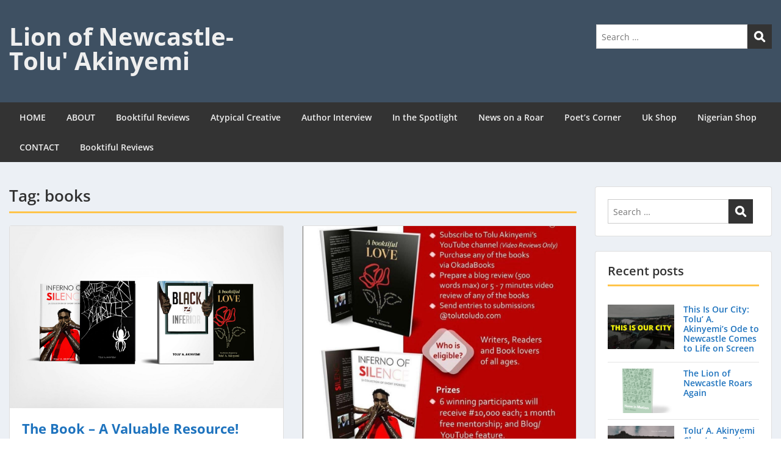

--- FILE ---
content_type: text/html; charset=UTF-8
request_url: https://toluakinyemi.com/tag/books/
body_size: 20532
content:
<!doctype html>
<html dir="ltr" lang="en-GB" prefix="og: https://ogp.me/ns#" class="no-js no-svg">
    <head>
        <meta charset="UTF-8">
        <meta name="viewport" content="width=device-width, initial-scale=1">
        <link rel="profile" href="http://gmpg.org/xfn/11">
        <link rel="pingback" href="https://toluakinyemi.com/xmlrpc.php"/>
        <title>books - Lion of Newcastle- Tolu' Akinyemi</title>
	<style>img:is([sizes="auto" i], [sizes^="auto," i]) { contain-intrinsic-size: 3000px 1500px }</style>
	
		<!-- All in One SEO 4.8.4.1 - aioseo.com -->
	<meta name="robots" content="max-image-preview:large" />
	<link rel="canonical" href="https://toluakinyemi.com/tag/books/" />
	<meta name="generator" content="All in One SEO (AIOSEO) 4.8.4.1" />
		<script type="application/ld+json" class="aioseo-schema">
			{"@context":"https:\/\/schema.org","@graph":[{"@type":"BreadcrumbList","@id":"https:\/\/toluakinyemi.com\/tag\/books\/#breadcrumblist","itemListElement":[{"@type":"ListItem","@id":"https:\/\/toluakinyemi.com#listItem","position":1,"name":"Home","item":"https:\/\/toluakinyemi.com","nextItem":{"@type":"ListItem","@id":"https:\/\/toluakinyemi.com\/tag\/books\/#listItem","name":"books"}},{"@type":"ListItem","@id":"https:\/\/toluakinyemi.com\/tag\/books\/#listItem","position":2,"name":"books","previousItem":{"@type":"ListItem","@id":"https:\/\/toluakinyemi.com#listItem","name":"Home"}}]},{"@type":"CollectionPage","@id":"https:\/\/toluakinyemi.com\/tag\/books\/#collectionpage","url":"https:\/\/toluakinyemi.com\/tag\/books\/","name":"books - Lion of Newcastle- Tolu' Akinyemi","inLanguage":"en-GB","isPartOf":{"@id":"https:\/\/toluakinyemi.com\/#website"},"breadcrumb":{"@id":"https:\/\/toluakinyemi.com\/tag\/books\/#breadcrumblist"}},{"@type":"Organization","@id":"https:\/\/toluakinyemi.com\/#organization","name":"Lion of Newcastle- Tolu' Akinyemi","description":"A Booktiful Author Story","url":"https:\/\/toluakinyemi.com\/"},{"@type":"WebSite","@id":"https:\/\/toluakinyemi.com\/#website","url":"https:\/\/toluakinyemi.com\/","name":"Lion of Newcastle- Tolu' Akinyemi","description":"A Booktiful Author Story","inLanguage":"en-GB","publisher":{"@id":"https:\/\/toluakinyemi.com\/#organization"}}]}
		</script>
		<!-- All in One SEO -->

<link rel='dns-prefetch' href='//fonts-static.cdn-one.com' />
<link rel="alternate" type="application/rss+xml" title="Lion of Newcastle- Tolu&#039; Akinyemi &raquo; Feed" href="https://toluakinyemi.com/feed/" />
<link rel="alternate" type="application/rss+xml" title="Lion of Newcastle- Tolu&#039; Akinyemi &raquo; Comments Feed" href="https://toluakinyemi.com/comments/feed/" />
<link rel="alternate" type="application/rss+xml" title="Lion of Newcastle- Tolu&#039; Akinyemi &raquo; books Tag Feed" href="https://toluakinyemi.com/tag/books/feed/" />
		<!-- This site uses the Google Analytics by MonsterInsights plugin v9.6.1 - Using Analytics tracking - https://www.monsterinsights.com/ -->
							<script src="//www.googletagmanager.com/gtag/js?id=G-SWM1P05Z8H"  data-cfasync="false" data-wpfc-render="false" type="text/javascript" async></script>
			<script data-cfasync="false" data-wpfc-render="false" type="text/javascript">
				var mi_version = '9.6.1';
				var mi_track_user = true;
				var mi_no_track_reason = '';
								var MonsterInsightsDefaultLocations = {"page_location":"https:\/\/toluakinyemi.com\/tag\/books\/"};
								if ( typeof MonsterInsightsPrivacyGuardFilter === 'function' ) {
					var MonsterInsightsLocations = (typeof MonsterInsightsExcludeQuery === 'object') ? MonsterInsightsPrivacyGuardFilter( MonsterInsightsExcludeQuery ) : MonsterInsightsPrivacyGuardFilter( MonsterInsightsDefaultLocations );
				} else {
					var MonsterInsightsLocations = (typeof MonsterInsightsExcludeQuery === 'object') ? MonsterInsightsExcludeQuery : MonsterInsightsDefaultLocations;
				}

								var disableStrs = [
										'ga-disable-G-SWM1P05Z8H',
									];

				/* Function to detect opted out users */
				function __gtagTrackerIsOptedOut() {
					for (var index = 0; index < disableStrs.length; index++) {
						if (document.cookie.indexOf(disableStrs[index] + '=true') > -1) {
							return true;
						}
					}

					return false;
				}

				/* Disable tracking if the opt-out cookie exists. */
				if (__gtagTrackerIsOptedOut()) {
					for (var index = 0; index < disableStrs.length; index++) {
						window[disableStrs[index]] = true;
					}
				}

				/* Opt-out function */
				function __gtagTrackerOptout() {
					for (var index = 0; index < disableStrs.length; index++) {
						document.cookie = disableStrs[index] + '=true; expires=Thu, 31 Dec 2099 23:59:59 UTC; path=/';
						window[disableStrs[index]] = true;
					}
				}

				if ('undefined' === typeof gaOptout) {
					function gaOptout() {
						__gtagTrackerOptout();
					}
				}
								window.dataLayer = window.dataLayer || [];

				window.MonsterInsightsDualTracker = {
					helpers: {},
					trackers: {},
				};
				if (mi_track_user) {
					function __gtagDataLayer() {
						dataLayer.push(arguments);
					}

					function __gtagTracker(type, name, parameters) {
						if (!parameters) {
							parameters = {};
						}

						if (parameters.send_to) {
							__gtagDataLayer.apply(null, arguments);
							return;
						}

						if (type === 'event') {
														parameters.send_to = monsterinsights_frontend.v4_id;
							var hookName = name;
							if (typeof parameters['event_category'] !== 'undefined') {
								hookName = parameters['event_category'] + ':' + name;
							}

							if (typeof MonsterInsightsDualTracker.trackers[hookName] !== 'undefined') {
								MonsterInsightsDualTracker.trackers[hookName](parameters);
							} else {
								__gtagDataLayer('event', name, parameters);
							}
							
						} else {
							__gtagDataLayer.apply(null, arguments);
						}
					}

					__gtagTracker('js', new Date());
					__gtagTracker('set', {
						'developer_id.dZGIzZG': true,
											});
					if ( MonsterInsightsLocations.page_location ) {
						__gtagTracker('set', MonsterInsightsLocations);
					}
										__gtagTracker('config', 'G-SWM1P05Z8H', {"forceSSL":"true","link_attribution":"true"} );
															window.gtag = __gtagTracker;										(function () {
						/* https://developers.google.com/analytics/devguides/collection/analyticsjs/ */
						/* ga and __gaTracker compatibility shim. */
						var noopfn = function () {
							return null;
						};
						var newtracker = function () {
							return new Tracker();
						};
						var Tracker = function () {
							return null;
						};
						var p = Tracker.prototype;
						p.get = noopfn;
						p.set = noopfn;
						p.send = function () {
							var args = Array.prototype.slice.call(arguments);
							args.unshift('send');
							__gaTracker.apply(null, args);
						};
						var __gaTracker = function () {
							var len = arguments.length;
							if (len === 0) {
								return;
							}
							var f = arguments[len - 1];
							if (typeof f !== 'object' || f === null || typeof f.hitCallback !== 'function') {
								if ('send' === arguments[0]) {
									var hitConverted, hitObject = false, action;
									if ('event' === arguments[1]) {
										if ('undefined' !== typeof arguments[3]) {
											hitObject = {
												'eventAction': arguments[3],
												'eventCategory': arguments[2],
												'eventLabel': arguments[4],
												'value': arguments[5] ? arguments[5] : 1,
											}
										}
									}
									if ('pageview' === arguments[1]) {
										if ('undefined' !== typeof arguments[2]) {
											hitObject = {
												'eventAction': 'page_view',
												'page_path': arguments[2],
											}
										}
									}
									if (typeof arguments[2] === 'object') {
										hitObject = arguments[2];
									}
									if (typeof arguments[5] === 'object') {
										Object.assign(hitObject, arguments[5]);
									}
									if ('undefined' !== typeof arguments[1].hitType) {
										hitObject = arguments[1];
										if ('pageview' === hitObject.hitType) {
											hitObject.eventAction = 'page_view';
										}
									}
									if (hitObject) {
										action = 'timing' === arguments[1].hitType ? 'timing_complete' : hitObject.eventAction;
										hitConverted = mapArgs(hitObject);
										__gtagTracker('event', action, hitConverted);
									}
								}
								return;
							}

							function mapArgs(args) {
								var arg, hit = {};
								var gaMap = {
									'eventCategory': 'event_category',
									'eventAction': 'event_action',
									'eventLabel': 'event_label',
									'eventValue': 'event_value',
									'nonInteraction': 'non_interaction',
									'timingCategory': 'event_category',
									'timingVar': 'name',
									'timingValue': 'value',
									'timingLabel': 'event_label',
									'page': 'page_path',
									'location': 'page_location',
									'title': 'page_title',
									'referrer' : 'page_referrer',
								};
								for (arg in args) {
																		if (!(!args.hasOwnProperty(arg) || !gaMap.hasOwnProperty(arg))) {
										hit[gaMap[arg]] = args[arg];
									} else {
										hit[arg] = args[arg];
									}
								}
								return hit;
							}

							try {
								f.hitCallback();
							} catch (ex) {
							}
						};
						__gaTracker.create = newtracker;
						__gaTracker.getByName = newtracker;
						__gaTracker.getAll = function () {
							return [];
						};
						__gaTracker.remove = noopfn;
						__gaTracker.loaded = true;
						window['__gaTracker'] = __gaTracker;
					})();
									} else {
										console.log("");
					(function () {
						function __gtagTracker() {
							return null;
						}

						window['__gtagTracker'] = __gtagTracker;
						window['gtag'] = __gtagTracker;
					})();
									}
			</script>
				<!-- / Google Analytics by MonsterInsights -->
		<script type="text/javascript">
/* <![CDATA[ */
window._wpemojiSettings = {"baseUrl":"https:\/\/s.w.org\/images\/core\/emoji\/16.0.1\/72x72\/","ext":".png","svgUrl":"https:\/\/s.w.org\/images\/core\/emoji\/16.0.1\/svg\/","svgExt":".svg","source":{"concatemoji":"https:\/\/toluakinyemi.com\/wp-includes\/js\/wp-emoji-release.min.js?ver=6.8.3"}};
/*! This file is auto-generated */
!function(s,n){var o,i,e;function c(e){try{var t={supportTests:e,timestamp:(new Date).valueOf()};sessionStorage.setItem(o,JSON.stringify(t))}catch(e){}}function p(e,t,n){e.clearRect(0,0,e.canvas.width,e.canvas.height),e.fillText(t,0,0);var t=new Uint32Array(e.getImageData(0,0,e.canvas.width,e.canvas.height).data),a=(e.clearRect(0,0,e.canvas.width,e.canvas.height),e.fillText(n,0,0),new Uint32Array(e.getImageData(0,0,e.canvas.width,e.canvas.height).data));return t.every(function(e,t){return e===a[t]})}function u(e,t){e.clearRect(0,0,e.canvas.width,e.canvas.height),e.fillText(t,0,0);for(var n=e.getImageData(16,16,1,1),a=0;a<n.data.length;a++)if(0!==n.data[a])return!1;return!0}function f(e,t,n,a){switch(t){case"flag":return n(e,"\ud83c\udff3\ufe0f\u200d\u26a7\ufe0f","\ud83c\udff3\ufe0f\u200b\u26a7\ufe0f")?!1:!n(e,"\ud83c\udde8\ud83c\uddf6","\ud83c\udde8\u200b\ud83c\uddf6")&&!n(e,"\ud83c\udff4\udb40\udc67\udb40\udc62\udb40\udc65\udb40\udc6e\udb40\udc67\udb40\udc7f","\ud83c\udff4\u200b\udb40\udc67\u200b\udb40\udc62\u200b\udb40\udc65\u200b\udb40\udc6e\u200b\udb40\udc67\u200b\udb40\udc7f");case"emoji":return!a(e,"\ud83e\udedf")}return!1}function g(e,t,n,a){var r="undefined"!=typeof WorkerGlobalScope&&self instanceof WorkerGlobalScope?new OffscreenCanvas(300,150):s.createElement("canvas"),o=r.getContext("2d",{willReadFrequently:!0}),i=(o.textBaseline="top",o.font="600 32px Arial",{});return e.forEach(function(e){i[e]=t(o,e,n,a)}),i}function t(e){var t=s.createElement("script");t.src=e,t.defer=!0,s.head.appendChild(t)}"undefined"!=typeof Promise&&(o="wpEmojiSettingsSupports",i=["flag","emoji"],n.supports={everything:!0,everythingExceptFlag:!0},e=new Promise(function(e){s.addEventListener("DOMContentLoaded",e,{once:!0})}),new Promise(function(t){var n=function(){try{var e=JSON.parse(sessionStorage.getItem(o));if("object"==typeof e&&"number"==typeof e.timestamp&&(new Date).valueOf()<e.timestamp+604800&&"object"==typeof e.supportTests)return e.supportTests}catch(e){}return null}();if(!n){if("undefined"!=typeof Worker&&"undefined"!=typeof OffscreenCanvas&&"undefined"!=typeof URL&&URL.createObjectURL&&"undefined"!=typeof Blob)try{var e="postMessage("+g.toString()+"("+[JSON.stringify(i),f.toString(),p.toString(),u.toString()].join(",")+"));",a=new Blob([e],{type:"text/javascript"}),r=new Worker(URL.createObjectURL(a),{name:"wpTestEmojiSupports"});return void(r.onmessage=function(e){c(n=e.data),r.terminate(),t(n)})}catch(e){}c(n=g(i,f,p,u))}t(n)}).then(function(e){for(var t in e)n.supports[t]=e[t],n.supports.everything=n.supports.everything&&n.supports[t],"flag"!==t&&(n.supports.everythingExceptFlag=n.supports.everythingExceptFlag&&n.supports[t]);n.supports.everythingExceptFlag=n.supports.everythingExceptFlag&&!n.supports.flag,n.DOMReady=!1,n.readyCallback=function(){n.DOMReady=!0}}).then(function(){return e}).then(function(){var e;n.supports.everything||(n.readyCallback(),(e=n.source||{}).concatemoji?t(e.concatemoji):e.wpemoji&&e.twemoji&&(t(e.twemoji),t(e.wpemoji)))}))}((window,document),window._wpemojiSettings);
/* ]]> */
</script>
<link rel='stylesheet' id='ot-google-fonts-via-onecom-cdn-open-sans-css' href='https://fonts-static.cdn-one.com/fonts/google/open-sans/open-sans.css' type='text/css' media='all' />
<style id='wp-emoji-styles-inline-css' type='text/css'>

	img.wp-smiley, img.emoji {
		display: inline !important;
		border: none !important;
		box-shadow: none !important;
		height: 1em !important;
		width: 1em !important;
		margin: 0 0.07em !important;
		vertical-align: -0.1em !important;
		background: none !important;
		padding: 0 !important;
	}
</style>
<link rel='stylesheet' id='wp-block-library-css' href='https://toluakinyemi.com/wp-includes/css/dist/block-library/style.min.css?ver=6.8.3' type='text/css' media='all' />
<style id='classic-theme-styles-inline-css' type='text/css'>
/*! This file is auto-generated */
.wp-block-button__link{color:#fff;background-color:#32373c;border-radius:9999px;box-shadow:none;text-decoration:none;padding:calc(.667em + 2px) calc(1.333em + 2px);font-size:1.125em}.wp-block-file__button{background:#32373c;color:#fff;text-decoration:none}
</style>
<link rel='stylesheet' id='oc_block_contact_form-css' href='https://usercontent.one/wp/toluakinyemi.com/wp-content/themes/onecom-express/assets/css/contact-form.css?ver=6.8.3' type='text/css' media='all' />
<style id='global-styles-inline-css' type='text/css'>
:root{--wp--preset--aspect-ratio--square: 1;--wp--preset--aspect-ratio--4-3: 4/3;--wp--preset--aspect-ratio--3-4: 3/4;--wp--preset--aspect-ratio--3-2: 3/2;--wp--preset--aspect-ratio--2-3: 2/3;--wp--preset--aspect-ratio--16-9: 16/9;--wp--preset--aspect-ratio--9-16: 9/16;--wp--preset--color--black: #000000;--wp--preset--color--cyan-bluish-gray: #abb8c3;--wp--preset--color--white: #ffffff;--wp--preset--color--pale-pink: #f78da7;--wp--preset--color--vivid-red: #cf2e2e;--wp--preset--color--luminous-vivid-orange: #ff6900;--wp--preset--color--luminous-vivid-amber: #fcb900;--wp--preset--color--light-green-cyan: #7bdcb5;--wp--preset--color--vivid-green-cyan: #00d084;--wp--preset--color--pale-cyan-blue: #8ed1fc;--wp--preset--color--vivid-cyan-blue: #0693e3;--wp--preset--color--vivid-purple: #9b51e0;--wp--preset--gradient--vivid-cyan-blue-to-vivid-purple: linear-gradient(135deg,rgba(6,147,227,1) 0%,rgb(155,81,224) 100%);--wp--preset--gradient--light-green-cyan-to-vivid-green-cyan: linear-gradient(135deg,rgb(122,220,180) 0%,rgb(0,208,130) 100%);--wp--preset--gradient--luminous-vivid-amber-to-luminous-vivid-orange: linear-gradient(135deg,rgba(252,185,0,1) 0%,rgba(255,105,0,1) 100%);--wp--preset--gradient--luminous-vivid-orange-to-vivid-red: linear-gradient(135deg,rgba(255,105,0,1) 0%,rgb(207,46,46) 100%);--wp--preset--gradient--very-light-gray-to-cyan-bluish-gray: linear-gradient(135deg,rgb(238,238,238) 0%,rgb(169,184,195) 100%);--wp--preset--gradient--cool-to-warm-spectrum: linear-gradient(135deg,rgb(74,234,220) 0%,rgb(151,120,209) 20%,rgb(207,42,186) 40%,rgb(238,44,130) 60%,rgb(251,105,98) 80%,rgb(254,248,76) 100%);--wp--preset--gradient--blush-light-purple: linear-gradient(135deg,rgb(255,206,236) 0%,rgb(152,150,240) 100%);--wp--preset--gradient--blush-bordeaux: linear-gradient(135deg,rgb(254,205,165) 0%,rgb(254,45,45) 50%,rgb(107,0,62) 100%);--wp--preset--gradient--luminous-dusk: linear-gradient(135deg,rgb(255,203,112) 0%,rgb(199,81,192) 50%,rgb(65,88,208) 100%);--wp--preset--gradient--pale-ocean: linear-gradient(135deg,rgb(255,245,203) 0%,rgb(182,227,212) 50%,rgb(51,167,181) 100%);--wp--preset--gradient--electric-grass: linear-gradient(135deg,rgb(202,248,128) 0%,rgb(113,206,126) 100%);--wp--preset--gradient--midnight: linear-gradient(135deg,rgb(2,3,129) 0%,rgb(40,116,252) 100%);--wp--preset--font-size--small: 13px;--wp--preset--font-size--medium: 20px;--wp--preset--font-size--large: 36px;--wp--preset--font-size--x-large: 42px;--wp--preset--spacing--20: 0.44rem;--wp--preset--spacing--30: 0.67rem;--wp--preset--spacing--40: 1rem;--wp--preset--spacing--50: 1.5rem;--wp--preset--spacing--60: 2.25rem;--wp--preset--spacing--70: 3.38rem;--wp--preset--spacing--80: 5.06rem;--wp--preset--shadow--natural: 6px 6px 9px rgba(0, 0, 0, 0.2);--wp--preset--shadow--deep: 12px 12px 50px rgba(0, 0, 0, 0.4);--wp--preset--shadow--sharp: 6px 6px 0px rgba(0, 0, 0, 0.2);--wp--preset--shadow--outlined: 6px 6px 0px -3px rgba(255, 255, 255, 1), 6px 6px rgba(0, 0, 0, 1);--wp--preset--shadow--crisp: 6px 6px 0px rgba(0, 0, 0, 1);}:where(.is-layout-flex){gap: 0.5em;}:where(.is-layout-grid){gap: 0.5em;}body .is-layout-flex{display: flex;}.is-layout-flex{flex-wrap: wrap;align-items: center;}.is-layout-flex > :is(*, div){margin: 0;}body .is-layout-grid{display: grid;}.is-layout-grid > :is(*, div){margin: 0;}:where(.wp-block-columns.is-layout-flex){gap: 2em;}:where(.wp-block-columns.is-layout-grid){gap: 2em;}:where(.wp-block-post-template.is-layout-flex){gap: 1.25em;}:where(.wp-block-post-template.is-layout-grid){gap: 1.25em;}.has-black-color{color: var(--wp--preset--color--black) !important;}.has-cyan-bluish-gray-color{color: var(--wp--preset--color--cyan-bluish-gray) !important;}.has-white-color{color: var(--wp--preset--color--white) !important;}.has-pale-pink-color{color: var(--wp--preset--color--pale-pink) !important;}.has-vivid-red-color{color: var(--wp--preset--color--vivid-red) !important;}.has-luminous-vivid-orange-color{color: var(--wp--preset--color--luminous-vivid-orange) !important;}.has-luminous-vivid-amber-color{color: var(--wp--preset--color--luminous-vivid-amber) !important;}.has-light-green-cyan-color{color: var(--wp--preset--color--light-green-cyan) !important;}.has-vivid-green-cyan-color{color: var(--wp--preset--color--vivid-green-cyan) !important;}.has-pale-cyan-blue-color{color: var(--wp--preset--color--pale-cyan-blue) !important;}.has-vivid-cyan-blue-color{color: var(--wp--preset--color--vivid-cyan-blue) !important;}.has-vivid-purple-color{color: var(--wp--preset--color--vivid-purple) !important;}.has-black-background-color{background-color: var(--wp--preset--color--black) !important;}.has-cyan-bluish-gray-background-color{background-color: var(--wp--preset--color--cyan-bluish-gray) !important;}.has-white-background-color{background-color: var(--wp--preset--color--white) !important;}.has-pale-pink-background-color{background-color: var(--wp--preset--color--pale-pink) !important;}.has-vivid-red-background-color{background-color: var(--wp--preset--color--vivid-red) !important;}.has-luminous-vivid-orange-background-color{background-color: var(--wp--preset--color--luminous-vivid-orange) !important;}.has-luminous-vivid-amber-background-color{background-color: var(--wp--preset--color--luminous-vivid-amber) !important;}.has-light-green-cyan-background-color{background-color: var(--wp--preset--color--light-green-cyan) !important;}.has-vivid-green-cyan-background-color{background-color: var(--wp--preset--color--vivid-green-cyan) !important;}.has-pale-cyan-blue-background-color{background-color: var(--wp--preset--color--pale-cyan-blue) !important;}.has-vivid-cyan-blue-background-color{background-color: var(--wp--preset--color--vivid-cyan-blue) !important;}.has-vivid-purple-background-color{background-color: var(--wp--preset--color--vivid-purple) !important;}.has-black-border-color{border-color: var(--wp--preset--color--black) !important;}.has-cyan-bluish-gray-border-color{border-color: var(--wp--preset--color--cyan-bluish-gray) !important;}.has-white-border-color{border-color: var(--wp--preset--color--white) !important;}.has-pale-pink-border-color{border-color: var(--wp--preset--color--pale-pink) !important;}.has-vivid-red-border-color{border-color: var(--wp--preset--color--vivid-red) !important;}.has-luminous-vivid-orange-border-color{border-color: var(--wp--preset--color--luminous-vivid-orange) !important;}.has-luminous-vivid-amber-border-color{border-color: var(--wp--preset--color--luminous-vivid-amber) !important;}.has-light-green-cyan-border-color{border-color: var(--wp--preset--color--light-green-cyan) !important;}.has-vivid-green-cyan-border-color{border-color: var(--wp--preset--color--vivid-green-cyan) !important;}.has-pale-cyan-blue-border-color{border-color: var(--wp--preset--color--pale-cyan-blue) !important;}.has-vivid-cyan-blue-border-color{border-color: var(--wp--preset--color--vivid-cyan-blue) !important;}.has-vivid-purple-border-color{border-color: var(--wp--preset--color--vivid-purple) !important;}.has-vivid-cyan-blue-to-vivid-purple-gradient-background{background: var(--wp--preset--gradient--vivid-cyan-blue-to-vivid-purple) !important;}.has-light-green-cyan-to-vivid-green-cyan-gradient-background{background: var(--wp--preset--gradient--light-green-cyan-to-vivid-green-cyan) !important;}.has-luminous-vivid-amber-to-luminous-vivid-orange-gradient-background{background: var(--wp--preset--gradient--luminous-vivid-amber-to-luminous-vivid-orange) !important;}.has-luminous-vivid-orange-to-vivid-red-gradient-background{background: var(--wp--preset--gradient--luminous-vivid-orange-to-vivid-red) !important;}.has-very-light-gray-to-cyan-bluish-gray-gradient-background{background: var(--wp--preset--gradient--very-light-gray-to-cyan-bluish-gray) !important;}.has-cool-to-warm-spectrum-gradient-background{background: var(--wp--preset--gradient--cool-to-warm-spectrum) !important;}.has-blush-light-purple-gradient-background{background: var(--wp--preset--gradient--blush-light-purple) !important;}.has-blush-bordeaux-gradient-background{background: var(--wp--preset--gradient--blush-bordeaux) !important;}.has-luminous-dusk-gradient-background{background: var(--wp--preset--gradient--luminous-dusk) !important;}.has-pale-ocean-gradient-background{background: var(--wp--preset--gradient--pale-ocean) !important;}.has-electric-grass-gradient-background{background: var(--wp--preset--gradient--electric-grass) !important;}.has-midnight-gradient-background{background: var(--wp--preset--gradient--midnight) !important;}.has-small-font-size{font-size: var(--wp--preset--font-size--small) !important;}.has-medium-font-size{font-size: var(--wp--preset--font-size--medium) !important;}.has-large-font-size{font-size: var(--wp--preset--font-size--large) !important;}.has-x-large-font-size{font-size: var(--wp--preset--font-size--x-large) !important;}
:where(.wp-block-post-template.is-layout-flex){gap: 1.25em;}:where(.wp-block-post-template.is-layout-grid){gap: 1.25em;}
:where(.wp-block-columns.is-layout-flex){gap: 2em;}:where(.wp-block-columns.is-layout-grid){gap: 2em;}
:root :where(.wp-block-pullquote){font-size: 1.5em;line-height: 1.6;}
</style>
<link rel='stylesheet' id='style-oct-express-all-css' href='https://usercontent.one/wp/toluakinyemi.com/wp-content/themes/onecom-express/assets/min-css/style.min.css?ver=0.7.4' type='text/css' media='all' />
<link rel='stylesheet' id='dashicons-css' href='https://toluakinyemi.com/wp-includes/css/dashicons.min.css?ver=6.8.3' type='text/css' media='all' />
<link rel='stylesheet' id='open-sans-google-font-css' href='//fonts-static.cdn-one.com/fonts/google/open-sans/open-sans.css?ver=6.8.3' type='text/css' media='all' />
<style id='akismet-widget-style-inline-css' type='text/css'>

			.a-stats {
				--akismet-color-mid-green: #357b49;
				--akismet-color-white: #fff;
				--akismet-color-light-grey: #f6f7f7;

				max-width: 350px;
				width: auto;
			}

			.a-stats * {
				all: unset;
				box-sizing: border-box;
			}

			.a-stats strong {
				font-weight: 600;
			}

			.a-stats a.a-stats__link,
			.a-stats a.a-stats__link:visited,
			.a-stats a.a-stats__link:active {
				background: var(--akismet-color-mid-green);
				border: none;
				box-shadow: none;
				border-radius: 8px;
				color: var(--akismet-color-white);
				cursor: pointer;
				display: block;
				font-family: -apple-system, BlinkMacSystemFont, 'Segoe UI', 'Roboto', 'Oxygen-Sans', 'Ubuntu', 'Cantarell', 'Helvetica Neue', sans-serif;
				font-weight: 500;
				padding: 12px;
				text-align: center;
				text-decoration: none;
				transition: all 0.2s ease;
			}

			/* Extra specificity to deal with TwentyTwentyOne focus style */
			.widget .a-stats a.a-stats__link:focus {
				background: var(--akismet-color-mid-green);
				color: var(--akismet-color-white);
				text-decoration: none;
			}

			.a-stats a.a-stats__link:hover {
				filter: brightness(110%);
				box-shadow: 0 4px 12px rgba(0, 0, 0, 0.06), 0 0 2px rgba(0, 0, 0, 0.16);
			}

			.a-stats .count {
				color: var(--akismet-color-white);
				display: block;
				font-size: 1.5em;
				line-height: 1.4;
				padding: 0 13px;
				white-space: nowrap;
			}
		
</style>
<script type="text/javascript" src="https://usercontent.one/wp/toluakinyemi.com/wp-content/plugins/google-analytics-for-wordpress/assets/js/frontend-gtag.min.js?ver=9.6.1" id="monsterinsights-frontend-script-js" async="async" data-wp-strategy="async"></script>
<script data-cfasync="false" data-wpfc-render="false" type="text/javascript" id='monsterinsights-frontend-script-js-extra'>/* <![CDATA[ */
var monsterinsights_frontend = {"js_events_tracking":"true","download_extensions":"doc,pdf,ppt,zip,xls,docx,pptx,xlsx","inbound_paths":"[{\"path\":\"\\\/go\\\/\",\"label\":\"affiliate\"},{\"path\":\"\\\/recommend\\\/\",\"label\":\"affiliate\"}]","home_url":"https:\/\/toluakinyemi.com","hash_tracking":"false","v4_id":"G-SWM1P05Z8H"};/* ]]> */
</script>
<script type="text/javascript" src="https://toluakinyemi.com/wp-includes/js/jquery/jquery.min.js?ver=3.7.1" id="jquery-core-js"></script>
<script type="text/javascript" src="https://toluakinyemi.com/wp-includes/js/jquery/jquery-migrate.min.js?ver=3.4.1" id="jquery-migrate-js"></script>
<script type="text/javascript" id="oc_block_contact_form_js-js-extra">
/* <![CDATA[ */
var ocAjaxData = {"ajaxUrl":"https:\/\/toluakinyemi.com\/wp-admin\/admin-ajax.php","waitText":"Please wait"};
/* ]]> */
</script>
<script type="text/javascript" src="https://usercontent.one/wp/toluakinyemi.com/wp-content/themes/onecom-express/assets/js/oc_block_contact_form.js?ver=6.8.3" id="oc_block_contact_form_js-js"></script>
<link rel="https://api.w.org/" href="https://toluakinyemi.com/wp-json/" /><link rel="alternate" title="JSON" type="application/json" href="https://toluakinyemi.com/wp-json/wp/v2/tags/198" /><link rel="EditURI" type="application/rsd+xml" title="RSD" href="https://toluakinyemi.com/xmlrpc.php?rsd" />
<meta name="generator" content="WordPress 6.8.3" />
<style>[class*=" icon-oc-"],[class^=icon-oc-]{speak:none;font-style:normal;font-weight:400;font-variant:normal;text-transform:none;line-height:1;-webkit-font-smoothing:antialiased;-moz-osx-font-smoothing:grayscale}.icon-oc-one-com-white-32px-fill:before{content:"901"}.icon-oc-one-com:before{content:"900"}#one-com-icon,.toplevel_page_onecom-wp .wp-menu-image{speak:none;display:flex;align-items:center;justify-content:center;text-transform:none;line-height:1;-webkit-font-smoothing:antialiased;-moz-osx-font-smoothing:grayscale}.onecom-wp-admin-bar-item>a,.toplevel_page_onecom-wp>.wp-menu-name{font-size:16px;font-weight:400;line-height:1}.toplevel_page_onecom-wp>.wp-menu-name img{width:69px;height:9px;}.wp-submenu-wrap.wp-submenu>.wp-submenu-head>img{width:88px;height:auto}.onecom-wp-admin-bar-item>a img{height:7px!important}.onecom-wp-admin-bar-item>a img,.toplevel_page_onecom-wp>.wp-menu-name img{opacity:.8}.onecom-wp-admin-bar-item.hover>a img,.toplevel_page_onecom-wp.wp-has-current-submenu>.wp-menu-name img,li.opensub>a.toplevel_page_onecom-wp>.wp-menu-name img{opacity:1}#one-com-icon:before,.onecom-wp-admin-bar-item>a:before,.toplevel_page_onecom-wp>.wp-menu-image:before{content:'';position:static!important;background-color:rgba(240,245,250,.4);border-radius:102px;width:18px;height:18px;padding:0!important}.onecom-wp-admin-bar-item>a:before{width:14px;height:14px}.onecom-wp-admin-bar-item.hover>a:before,.toplevel_page_onecom-wp.opensub>a>.wp-menu-image:before,.toplevel_page_onecom-wp.wp-has-current-submenu>.wp-menu-image:before{background-color:#76b82a}.onecom-wp-admin-bar-item>a{display:inline-flex!important;align-items:center;justify-content:center}#one-com-logo-wrapper{font-size:4em}#one-com-icon{vertical-align:middle}.imagify-welcome{display:none !important;}</style><style type="text/css">.recentcomments a{display:inline !important;padding:0 !important;margin:0 !important;}</style><style type="text/css" id="custom-background-css">
body.custom-background { background-image: url("https://usercontent.one/wp/toluakinyemi.com/wp-content/uploads/2020/01/Author-FB-Dimension.jpg"); background-position: center bottom; background-size: auto; background-repeat: no-repeat; background-attachment: fixed; }
</style>
	        


<style type="text/css">

            /* Primary Skin Color */
        .oct-post-meta a, oct-post-meta a:visited,
        .widget-area a, .widget-area a:visited,
        .card-body h2 a, .card-body h2 a:visited{
            color: #1e73be;
        }

        /* Primary Skin Color */
        a:hover,
        .section-content a:hover,
        .featured-box a:hover,
        .oct-main-content a:hover,
        .widget a:hover,
        .oct-post-meta a:hover,
        .widget-area a:hover,
        .widget-area h2 a:hover,
        .card-body h2 a:hover{
            color: #00a3ac;
        }

        #wp-calendar thead th {
            background-color: #1e73be;
        }

        /* Exclude border for webshop spiner button (it will have its own color) */
        a.btn:not(.input-group-addon),
        a.btn:visited:not(.input-group-addon) {
            border-color: #1e73be !important;
        }
        a.btn:hover {
            background-color: #1e73be;
        }

        .onecom-webshop-main button,
        .onecom-webshop-main button:visited{
            border-color: #1e73be;
            color: #1e73be;
        }
        .onecom-webshop-main a.button:hover,
        .onecom-webshop-main button:hover
        {
            background-color: #1e73be !important;
        }

        .oct-site-logo img{max-height:130px;}.oct-site-logo h1 a, .oct-site-logo h2 a, .oct-site-logo h1, .oct-site-logo h2 {font-family:Open Sans;font-size:40px;font-style:normal;font-weight:bold;text-decoration:none;}#primary-nav ul li a{font-family:Open Sans;font-size:14px;font-style:normal;font-weight:600;text-decoration:none;}body, body p, .section-content, .section-content p, .sidebar, .oct-magazine-section, .oct-main-content, .oct-main-content p, widget-area, .textwidget{font-family:Open Sans;font-size:14px;font-style:normal;font-weight:400;}h1, .section-content h1, .featured-box h1, .oct-main-content h1, .plan-content h1, .widget-content h1, .textwidget h1, .service-details h1{font-family:Open Sans;font-size:26px;font-style:normal;font-weight:bold;text-decoration:none;}h2, .oct-card h2, .oct-main-content h2 {font-family:Open Sans;font-size:22px;font-style:normal;font-weight:bold;text-decoration:none;}h3, .section-content h3, .featured-box h3, .oct-main-content h3, .plan-content h3, .widget-content h3, .textwidget h3, .service-details h3{font-family:Open Sans;font-size:20px;font-style:normal;font-weight:600;text-decoration:none;}h4, .section-content h4, .featured-box h4, .oct-main-content h4, .plan-content h4, .widget-content h4, .textwidget h4, .service-details h4{font-family:Open Sans;font-size:18px;font-style:normal;font-weight:600;text-decoration:none;}h5, .section-content h5, .featured-box h5, .oct-main-content h5, .plan-content h5, .widget-content h5, .textwidget h5, .service-details h5{font-family:Open Sans;font-size:16px;font-style:normal;text-decoration:none;}h6, .section-content h6, .featured-box h6, .oct-main-content h6, .plan-content h6, .widget-content h6, .textwidget h6, .oct-site-logo h6, .service-details h6{font-family:Open Sans;font-size:14px;font-style:normal;font-weight:600;text-decoration:none;}.btn.btn-primary{font-family:Open Sans;font-size:14px;font-style:normal;font-weight:normal;text-decoration:none;}#oct-site-footer h3 {font-family:Open Sans;font-size:20px;font-style:normal;font-weight:600;text-decoration:none;}#oct-site-footer, #oct-site-footer div, #oct-site-footer p, #oct-site-footer li {font-family:Open Sans;font-size:13px;font-style:normal;font-weight:normal;line-height:22px;text-decoration:none;}/* Your custom CSS goes here */

</style>
            </head>
    <body class="archive tag tag-books tag-198 custom-background wp-theme-onecom-express">
        <div id="oct-wrapper">
            <div id="page">
                <section class="oct-head-bar">
    <div class="container">
        <div class="row d-lg-none">
            <div class="col-1">
                <button class="menu-toggle mobile-only" aria-controls="sticky_menu" aria-expanded="false">Menu</button>
            </div>
        </div>
        <div class="row">
            <div class="col-12 col-md-4">
                <div class="oct-site-logo">
                    
                        <h1 class="site-title">
                            <a href="https://toluakinyemi.com/" rel="home">
                                Lion of Newcastle- Tolu&#039; Akinyemi                            </a>
                        </h1>
                        <!-- END logo container -->
                                    </div>
            </div>

            <div class="col-12 col-sm-12 col-md-8">

                <div class="oct-header-widget text-md-right">
                    <div class="clearfix visible-md"></div>
                    <!-- START Header Sidebar -->
                    <div id="search-3" class="widget widget_search">
<form role="search" method="get" id="searchform" class="searchform" action="https://toluakinyemi.com/">
    <label class="screen-reader-text" for="s">Search for:</label>
    <input type="text" class="search-field" id="s"
           placeholder="Search &hellip;"
           value="" name="s"
           title="Search for:" />

    <input type="submit" id="searchsubmit" value="Search">
</form>
</div>                    <!-- END Header Sidebar -->
                </div>
            </div>
        </div>
    </div>
</section>
<section class="site-header oct-header-menu d-none d-lg-block">
    <header>
        <div class="container">
            <div class="row">
                <div class="col-12">
                    <!-- START nav container -->
                    <nav class="nav primary-nav" id="primary-nav">
                        <ul id="menu-primary-express" class="menu"><li id="menu-item-168" class="menu-item menu-item-type-custom menu-item-object-custom menu-item-home menu-item-168"><a href="http://toluakinyemi.com/">HOME</a></li>
<li id="menu-item-126" class="menu-item menu-item-type-post_type menu-item-object-page menu-item-126"><a href="https://toluakinyemi.com/about/">ABOUT</a></li>
<li id="menu-item-233" class="menu-item menu-item-type-post_type menu-item-object-page menu-item-233"><a href="https://toluakinyemi.com/booktiful-reviews/">Booktiful Reviews</a></li>
<li id="menu-item-234" class="menu-item menu-item-type-taxonomy menu-item-object-category menu-item-234"><a href="https://toluakinyemi.com/category/author-interview/atypical-creative/">Atypical Creative</a></li>
<li id="menu-item-235" class="menu-item menu-item-type-taxonomy menu-item-object-category menu-item-235"><a href="https://toluakinyemi.com/category/author-interview/">Author Interview</a></li>
<li id="menu-item-236" class="menu-item menu-item-type-taxonomy menu-item-object-category menu-item-236"><a href="https://toluakinyemi.com/category/author-interview/in-the-spotlight/">In the Spotlight</a></li>
<li id="menu-item-238" class="menu-item menu-item-type-taxonomy menu-item-object-category menu-item-238"><a href="https://toluakinyemi.com/category/news-on-a-roar/">News on a Roar</a></li>
<li id="menu-item-239" class="menu-item menu-item-type-taxonomy menu-item-object-category menu-item-239"><a href="https://toluakinyemi.com/category/poets-corner/">Poet&#8217;s Corner</a></li>
<li id="menu-item-694" class="menu-item menu-item-type-post_type menu-item-object-page menu-item-694"><a href="https://toluakinyemi.com/uk-shop/">Uk Shop</a></li>
<li id="menu-item-695" class="menu-item menu-item-type-post_type menu-item-object-page menu-item-695"><a href="https://toluakinyemi.com/nigerian-shop/">Nigerian Shop</a></li>
<li id="menu-item-125" class="menu-item menu-item-type-post_type menu-item-object-page menu-item-125"><a href="https://toluakinyemi.com/contact/">CONTACT</a></li>
<li id="menu-item-748" class="menu-item menu-item-type-taxonomy menu-item-object-category menu-item-748"><a href="https://toluakinyemi.com/category/book-reviews/">Booktiful Reviews</a></li>
</ul>                    </nav>
                </div>
            </div>
        </div>
    </header>
</section>
<section class="oct-main-section" role="main">
    <div class="container">
        <div class="row">
            
            <div class="col-sm-12 col-md-8 col-lg-9">
                
                    <header class="page-header">
                        <div class="row">
                            <div class="col-md-12">
                                <h1 class="oct-underlined-heading">Tag: <span>books</span></h1>                            </div>
                        </div>
                    </header><!-- .page-header -->
                    <div class="row">
                        <div class="col-md-12 col-lg-6">
    <article id="post-981" class="card oct-card post-981 post type-post status-publish format-standard has-post-thumbnail hentry category-for-the-culture tag-books tag-copyrightday tag-danielighakpe tag-internationaldayofthebook tag-shareastory tag-worldbookday">
        <!-- Featured Image or Video -->
                <figure class="oct-featured-media">
            <img width="1440" height="960" src="https://usercontent.one/wp/toluakinyemi.com/wp-content/uploads/2020/11/tolutoludo-1-1440x960.jpg" class="img-fluid wp-post-image" alt="" decoding="async" fetchpriority="high" srcset="https://usercontent.one/wp/toluakinyemi.com/wp-content/uploads/2020/11/tolutoludo-1-1440x960.jpg 1440w, https://usercontent.one/wp/toluakinyemi.com/wp-content/uploads/2020/11/tolutoludo-1-300x200.jpg 300w, https://usercontent.one/wp/toluakinyemi.com/wp-content/uploads/2020/11/tolutoludo-1-1024x683.jpg 1024w, https://usercontent.one/wp/toluakinyemi.com/wp-content/uploads/2020/11/tolutoludo-1-768x512.jpg 768w, https://usercontent.one/wp/toluakinyemi.com/wp-content/uploads/2020/11/tolutoludo-1-1536x1024.jpg 1536w, https://usercontent.one/wp/toluakinyemi.com/wp-content/uploads/2020/11/tolutoludo-1-2048x1366.jpg 2048w, https://usercontent.one/wp/toluakinyemi.com/wp-content/uploads/2020/11/tolutoludo-1-960x640.jpg 960w, https://usercontent.one/wp/toluakinyemi.com/wp-content/uploads/2020/11/tolutoludo-1-480x320.jpg 480w, https://usercontent.one/wp/toluakinyemi.com/wp-content/uploads/2020/11/tolutoludo-1-240x160.jpg 240w" sizes="(max-width: 1440px) 100vw, 1440px" />        </figure>
                <div class="card-body">
            <h2 class="oct-post-title">
                <a href="https://toluakinyemi.com/2021/04/23/the-book-a-valuable-resource/" title="The Book &#8211; A Valuable Resource!">
                    The Book &#8211; A Valuable Resource!                </a>
            </h2>
            
            <!-- Post post meta -->
                <div class="oct-post-meta" role="contentinfo">
        <ul class="list-inline">
            <!-- Post Author -->
            <li class="list-inline-item post-author">
                <span class="dashicons dashicons-admin-users"></span>
                <a href="https://toluakinyemi.com/author/tolutoludo/">
                    tolutoludo                </a>
            </li>

                            <!-- Post Publish & Updated Date & Time -->
                <li class="list-inline-item post-date">
                    <i class="dashicons dashicons-clock" aria-hidden="true"></i>
                    <time class="post-date entry-date published updated" datetime="2021-04-23T23:09:42+01:00">April 23, 2021</time>                </li>
            

            <!-- If single show all categories, else first only -->
                            <li class="list-inline-item post-categories">
                    <i class="dashicons dashicons-category"></i>
                    
                    <!-- Print a link to this category -->
                    <a href="https://toluakinyemi.com/category/for-the-culture/" title="For the Culture">
                        For the Culture                    </a>
                </li>
            
                    </ul>
    </div>
            <!-- Ends post meta -->

            <!-- Post content excerpt -->
            <div class="oct-card-text">
                “The quality, quantity and diversity of books produced by a society are important indicators of that society’s level of development. . . .“ -Valdehusa (1985). April 23rd of every year is marked...            </div>
            <div class="oct-card-text">
                <a class="btn btn-primary" href="https://toluakinyemi.com/2021/04/23/the-book-a-valuable-resource/" >
                    Read More                </a>
            </div>
        </div>
    </article>
</div><div class="col-md-12 col-lg-6">
    <article id="post-651" class="card oct-card post-651 post type-post status-publish format-standard has-post-thumbnail hentry category-atypical-creative tag-abooktifullove tag-africa tag-africanpoets tag-africanwriters tag-blackwriters tag-booklovers tag-bookreviews tag-books tag-contentwriting tag-editing tag-ghanianwriters tag-infernoofsilence tag-literarysubmissions tag-nigerianwriters tag-poetry tag-poetrycommunity tag-poets tag-southafricanwriters tag-tolutoludo tag-tolutoludoreview tag-writers tag-writerscommunity tag-writersnetwork tag-writerssociety tag-writing tag-writingcommunity">
        <!-- Featured Image or Video -->
                <figure class="oct-featured-media">
            <img width="1080" height="960" src="https://usercontent.one/wp/toluakinyemi.com/wp-content/uploads/2020/06/Toltoludo-Review-2-1080x960.jpg" class="img-fluid wp-post-image" alt="" decoding="async" />        </figure>
                <div class="card-body">
            <h2 class="oct-post-title">
                <a href="https://toluakinyemi.com/2020/06/06/tolutoludoreview-competition-for-writers-readers-and-book-lovers-of-all-ages-get-your-submissions-in/" title="#Tolutoludoreview Competition For Writers, Readers and Book Lovers of All Ages – Get Your Submissions In.">
                    #Tolutoludoreview Competition For Writers, Readers and Book Lovers of All Ages – Get Your Submissions In.                </a>
            </h2>
            
            <!-- Post post meta -->
                <div class="oct-post-meta" role="contentinfo">
        <ul class="list-inline">
            <!-- Post Author -->
            <li class="list-inline-item post-author">
                <span class="dashicons dashicons-admin-users"></span>
                <a href="https://toluakinyemi.com/author/tolutoludo/">
                    tolutoludo                </a>
            </li>

                            <!-- Post Publish & Updated Date & Time -->
                <li class="list-inline-item post-date">
                    <i class="dashicons dashicons-clock" aria-hidden="true"></i>
                    <time class="post-date entry-date published updated" datetime="2020-06-06T16:56:59+01:00">June 6, 2020</time>                </li>
            

            <!-- If single show all categories, else first only -->
                            <li class="list-inline-item post-categories">
                    <i class="dashicons dashicons-category"></i>
                    
                    <!-- Print a link to this category -->
                    <a href="https://toluakinyemi.com/category/author-interview/atypical-creative/" title="Atypical Creative">
                        Atypical Creative                    </a>
                </li>
            
                    </ul>
    </div>
            <!-- Ends post meta -->

            <!-- Post content excerpt -->
            <div class="oct-card-text">
                Tag a writer or book lover! Here’s an opportunity for you to earn money, get mentorship and free publicity for yourself. The #𝐓𝐨𝐥𝐮𝐓𝐨𝐥𝐮𝐝𝐨𝐑𝐞𝐯𝐢𝐞𝐰&nbsp;is a free online contest for talented writers, book reviewers...            </div>
            <div class="oct-card-text">
                <a class="btn btn-primary" href="https://toluakinyemi.com/2020/06/06/tolutoludoreview-competition-for-writers-readers-and-book-lovers-of-all-ages-get-your-submissions-in/" >
                    Read More                </a>
            </div>
        </div>
    </article>
</div>
                                        </div>
                <!-- CPT Pagination -->
                <div class="row">
                    <div class="col-md-12">
                        <!-- CPT Pagination -->
                                            </div>
                </div>
            </div>

                            <!-- Blog Right Sidebar -->
                <div class="col-sm-12 col-md-4 col-lg-3">
                    
<aside id="secondary" class="widget-area">
    <div id="search-2" class="card widget widget-sidebar mb-4 widget_search">
<form role="search" method="get" id="searchform" class="searchform" action="https://toluakinyemi.com/">
    <label class="screen-reader-text" for="s">Search for:</label>
    <input type="text" class="search-field" id="s"
           placeholder="Search &hellip;"
           value="" name="s"
           title="Search for:" />

    <input type="submit" id="searchsubmit" value="Search">
</form>
</div><div id="recent-posts-2" class="card widget widget-sidebar mb-4 widget_recent_entries"><div class="widget-title"><h3 class="oct-underlined-heading">Recent posts</h3 ></div>
                                            <section class="oct-recent-posts">
                    <div class="row">
                        <div class="col-12 col-sm-6 col-md-12 col-lg-6 oct-recent-post-thumb">
                                                            <figure class="media-thumbnails" >
                                    <img width="240" height="160" src="https://usercontent.one/wp/toluakinyemi.com/wp-content/uploads/2025/06/This-is-Our-City-240x160.jpg" class="img-fluid wp-post-image" alt="" decoding="async" loading="lazy" srcset="https://usercontent.one/wp/toluakinyemi.com/wp-content/uploads/2025/06/This-is-Our-City-240x160.jpg 240w, https://usercontent.one/wp/toluakinyemi.com/wp-content/uploads/2025/06/This-is-Our-City-960x640.jpg 960w, https://usercontent.one/wp/toluakinyemi.com/wp-content/uploads/2025/06/This-is-Our-City-480x320.jpg 480w" sizes="auto, (max-width: 240px) 100vw, 240px" />                                </figure>
                                                        </div>
                        <div class="col-12 col-sm-6 col-md-12 col-lg-6 oct-recent-post-content">

                            <h6 class="mb-1">
                                <a href="https://toluakinyemi.com/2025/07/01/this-is-our-city-tolu-a-akinyemis-ode-to-newcastle-comes-to-life-on-screen/" title="This Is Our City: Tolu’ A. Akinyemi’s Ode to Newcastle Comes to Life on Screen">
                                    This Is Our City: Tolu’ A. Akinyemi’s Ode to Newcastle Comes to Life on Screen                                </a>
                            </h6>
                            <!-- Post meta data -->
                                                        <!-- End Post meta data -->

                        </div>
                    </div>
                </section>
                                            <section class="oct-recent-posts">
                    <div class="row">
                        <div class="col-12 col-sm-6 col-md-12 col-lg-6 oct-recent-post-thumb">
                                                            <figure class="media-thumbnails" >
                                    <img width="240" height="160" src="https://usercontent.one/wp/toluakinyemi.com/wp-content/uploads/2025/06/3d-mockup-240x160.png" class="img-fluid wp-post-image" alt="" decoding="async" loading="lazy" srcset="https://usercontent.one/wp/toluakinyemi.com/wp-content/uploads/2025/06/3d-mockup-240x160.png 240w, https://usercontent.one/wp/toluakinyemi.com/wp-content/uploads/2025/06/3d-mockup-960x640.png 960w, https://usercontent.one/wp/toluakinyemi.com/wp-content/uploads/2025/06/3d-mockup-480x320.png 480w" sizes="auto, (max-width: 240px) 100vw, 240px" />                                </figure>
                                                        </div>
                        <div class="col-12 col-sm-6 col-md-12 col-lg-6 oct-recent-post-content">

                            <h6 class="mb-1">
                                <a href="https://toluakinyemi.com/2025/07/01/the-lion-of-newcastle-roars-again/" title="The Lion of Newcastle Roars Again">
                                    The Lion of Newcastle Roars Again                                </a>
                            </h6>
                            <!-- Post meta data -->
                                                        <!-- End Post meta data -->

                        </div>
                    </div>
                </section>
                                            <section class="oct-recent-posts">
                    <div class="row">
                        <div class="col-12 col-sm-6 col-md-12 col-lg-6 oct-recent-post-thumb">
                                                            <figure class="media-thumbnails" >
                                    <img width="240" height="160" src="https://usercontent.one/wp/toluakinyemi.com/wp-content/uploads/2025/06/Thumbnail-240x160.png" class="img-fluid wp-post-image" alt="" decoding="async" loading="lazy" srcset="https://usercontent.one/wp/toluakinyemi.com/wp-content/uploads/2025/06/Thumbnail-240x160.png 240w, https://usercontent.one/wp/toluakinyemi.com/wp-content/uploads/2025/06/Thumbnail-480x320.png 480w" sizes="auto, (max-width: 240px) 100vw, 240px" />                                </figure>
                                                        </div>
                        <div class="col-12 col-sm-6 col-md-12 col-lg-6 oct-recent-post-content">

                            <h6 class="mb-1">
                                <a href="https://toluakinyemi.com/2025/06/27/tolu-a-akinyemi-chants-a-poetic-incantation-in-the-official-visual-release-of-the-angel-of-the-north/" title="Tolu’ A. Akinyemi Chants a Poetic Incantation in the Official Visual Release of ‘The Angel of the North’">
                                    Tolu’ A. Akinyemi Chants a Poetic Incantation in the Official Visual Release of ‘The Angel of the North’                                </a>
                            </h6>
                            <!-- Post meta data -->
                                                        <!-- End Post meta data -->

                        </div>
                    </div>
                </section>
                                            <section class="oct-recent-posts">
                    <div class="row">
                        <div class="col-12 col-sm-6 col-md-12 col-lg-6 oct-recent-post-thumb">
                                                            <figure class="media-thumbnails" >
                                    <img width="240" height="160" src="https://usercontent.one/wp/toluakinyemi.com/wp-content/uploads/2025/06/Mortality-poster-240x160.jpg" class="img-fluid wp-post-image" alt="" decoding="async" loading="lazy" srcset="https://usercontent.one/wp/toluakinyemi.com/wp-content/uploads/2025/06/Mortality-poster-240x160.jpg 240w, https://usercontent.one/wp/toluakinyemi.com/wp-content/uploads/2025/06/Mortality-poster-1080x720.jpg 1080w, https://usercontent.one/wp/toluakinyemi.com/wp-content/uploads/2025/06/Mortality-poster-960x640.jpg 960w, https://usercontent.one/wp/toluakinyemi.com/wp-content/uploads/2025/06/Mortality-poster-480x320.jpg 480w" sizes="auto, (max-width: 240px) 100vw, 240px" />                                </figure>
                                                        </div>
                        <div class="col-12 col-sm-6 col-md-12 col-lg-6 oct-recent-post-content">

                            <h6 class="mb-1">
                                <a href="https://toluakinyemi.com/2025/05/27/tolu-a-akinyemi-releases-official-video-for-mortality/" title="Tolu A. Akinyemi Releases Official Video for “Mortality”">
                                    Tolu A. Akinyemi Releases Official Video for “Mortality”                                </a>
                            </h6>
                            <!-- Post meta data -->
                                                        <!-- End Post meta data -->

                        </div>
                    </div>
                </section>
                                            <section class="oct-recent-posts">
                    <div class="row">
                        <div class="col-12 col-sm-6 col-md-12 col-lg-6 oct-recent-post-thumb">
                                                            <figure class="media-thumbnails" >
                                    <img width="240" height="160" src="https://usercontent.one/wp/toluakinyemi.com/wp-content/uploads/2025/04/Father-240x160.jpg" class="img-fluid wp-post-image" alt="" decoding="async" loading="lazy" srcset="https://usercontent.one/wp/toluakinyemi.com/wp-content/uploads/2025/04/Father-240x160.jpg 240w, https://usercontent.one/wp/toluakinyemi.com/wp-content/uploads/2025/04/Father-480x320.jpg 480w" sizes="auto, (max-width: 240px) 100vw, 240px" />                                </figure>
                                                        </div>
                        <div class="col-12 col-sm-6 col-md-12 col-lg-6 oct-recent-post-content">

                            <h6 class="mb-1">
                                <a href="https://toluakinyemi.com/2025/04/13/sacrificial-giving-is-a-synonym-for-father-tolu-a-akinyemi-poetry/" title="Sacrificial giving is a synonym for Father | Tolu&#8217; A. Akinyemi | Poetry">
                                    Sacrificial giving is a synonym for Father | Tolu&#8217; A. Akinyemi | Poetry                                </a>
                            </h6>
                            <!-- Post meta data -->
                                                        <!-- End Post meta data -->

                        </div>
                    </div>
                </section>
                        </div><div id="recent-comments-2" class="card widget widget-sidebar mb-4 widget_recent_comments"><div class="widget-title"><h3 class="oct-underlined-heading">Recent Comments</h3 ></div><ul id="recentcomments"><li class="recentcomments"><span class="comment-author-link">Taiwo</span> on <a href="https://toluakinyemi.com/2021/09/08/newcastle-based-author-writes-his-name-in-the-annals-of-history-with-born-in-lockdown/#comment-325">Newcastle-Based Author writes his name in the annals of history with ‘Born in Lockdown’</a></li><li class="recentcomments"><span class="comment-author-link">Taiwo</span> on <a href="https://toluakinyemi.com/2021/08/15/remote-working-a-recipe-for-creating-artificial-unemployment-or-the-future-of-work/#comment-316">Remote Working: A recipe for artificial unemployment or the future of work</a></li><li class="recentcomments"><span class="comment-author-link">Taiwo</span> on <a href="https://toluakinyemi.com/2021/07/04/stage-set-for-lagos-poetrython-spoken-word-academy/#comment-298">Stage set for Lagos Poetrython Spoken Word Academy</a></li><li class="recentcomments"><span class="comment-author-link">Precious Chisom Uchechukwu</span> on <a href="https://toluakinyemi.com/2021/04/20/veteran-poet-signs-book-deal-with-newcastle-publishing-imprint/#comment-222">Veteran Poet signs book deal with Newcastle Publishing Imprint</a></li><li class="recentcomments"><span class="comment-author-link"><a href="http://nil" class="url" rel="ugc external nofollow">Taiwo oyegunwa</a></span> on <a href="https://toluakinyemi.com/2021/04/20/veteran-poet-signs-book-deal-with-newcastle-publishing-imprint/#comment-221">Veteran Poet signs book deal with Newcastle Publishing Imprint</a></li></ul></div><div id="archives-2" class="card widget widget-sidebar mb-4 widget_archive"><div class="widget-title"><h3 class="oct-underlined-heading">Archives</h3 ></div>
			<ul>
					<li><a href='https://toluakinyemi.com/2025/07/'>July 2025</a></li>
	<li><a href='https://toluakinyemi.com/2025/06/'>June 2025</a></li>
	<li><a href='https://toluakinyemi.com/2025/05/'>May 2025</a></li>
	<li><a href='https://toluakinyemi.com/2025/04/'>April 2025</a></li>
	<li><a href='https://toluakinyemi.com/2025/01/'>January 2025</a></li>
	<li><a href='https://toluakinyemi.com/2024/11/'>November 2024</a></li>
	<li><a href='https://toluakinyemi.com/2024/04/'>April 2024</a></li>
	<li><a href='https://toluakinyemi.com/2024/03/'>March 2024</a></li>
	<li><a href='https://toluakinyemi.com/2023/10/'>October 2023</a></li>
	<li><a href='https://toluakinyemi.com/2023/09/'>September 2023</a></li>
	<li><a href='https://toluakinyemi.com/2023/07/'>July 2023</a></li>
	<li><a href='https://toluakinyemi.com/2023/06/'>June 2023</a></li>
	<li><a href='https://toluakinyemi.com/2023/04/'>April 2023</a></li>
	<li><a href='https://toluakinyemi.com/2023/03/'>March 2023</a></li>
	<li><a href='https://toluakinyemi.com/2023/01/'>January 2023</a></li>
	<li><a href='https://toluakinyemi.com/2022/12/'>December 2022</a></li>
	<li><a href='https://toluakinyemi.com/2022/10/'>October 2022</a></li>
	<li><a href='https://toluakinyemi.com/2022/07/'>July 2022</a></li>
	<li><a href='https://toluakinyemi.com/2022/06/'>June 2022</a></li>
	<li><a href='https://toluakinyemi.com/2022/05/'>May 2022</a></li>
	<li><a href='https://toluakinyemi.com/2022/01/'>January 2022</a></li>
	<li><a href='https://toluakinyemi.com/2021/11/'>November 2021</a></li>
	<li><a href='https://toluakinyemi.com/2021/10/'>October 2021</a></li>
	<li><a href='https://toluakinyemi.com/2021/09/'>September 2021</a></li>
	<li><a href='https://toluakinyemi.com/2021/08/'>August 2021</a></li>
	<li><a href='https://toluakinyemi.com/2021/07/'>July 2021</a></li>
	<li><a href='https://toluakinyemi.com/2021/06/'>June 2021</a></li>
	<li><a href='https://toluakinyemi.com/2021/05/'>May 2021</a></li>
	<li><a href='https://toluakinyemi.com/2021/04/'>April 2021</a></li>
	<li><a href='https://toluakinyemi.com/2021/02/'>February 2021</a></li>
	<li><a href='https://toluakinyemi.com/2021/01/'>January 2021</a></li>
	<li><a href='https://toluakinyemi.com/2020/12/'>December 2020</a></li>
	<li><a href='https://toluakinyemi.com/2020/11/'>November 2020</a></li>
	<li><a href='https://toluakinyemi.com/2020/10/'>October 2020</a></li>
	<li><a href='https://toluakinyemi.com/2020/09/'>September 2020</a></li>
	<li><a href='https://toluakinyemi.com/2020/08/'>August 2020</a></li>
	<li><a href='https://toluakinyemi.com/2020/07/'>July 2020</a></li>
	<li><a href='https://toluakinyemi.com/2020/06/'>June 2020</a></li>
	<li><a href='https://toluakinyemi.com/2020/05/'>May 2020</a></li>
	<li><a href='https://toluakinyemi.com/2020/04/'>April 2020</a></li>
	<li><a href='https://toluakinyemi.com/2020/03/'>March 2020</a></li>
	<li><a href='https://toluakinyemi.com/2020/02/'>February 2020</a></li>
	<li><a href='https://toluakinyemi.com/2020/01/'>January 2020</a></li>
	<li><a href='https://toluakinyemi.com/2019/12/'>December 2019</a></li>
	<li><a href='https://toluakinyemi.com/2019/11/'>November 2019</a></li>
	<li><a href='https://toluakinyemi.com/2019/10/'>October 2019</a></li>
	<li><a href='https://toluakinyemi.com/2019/09/'>September 2019</a></li>
	<li><a href='https://toluakinyemi.com/2019/08/'>August 2019</a></li>
	<li><a href='https://toluakinyemi.com/2019/07/'>July 2019</a></li>
	<li><a href='https://toluakinyemi.com/2019/06/'>June 2019</a></li>
	<li><a href='https://toluakinyemi.com/2019/05/'>May 2019</a></li>
	<li><a href='https://toluakinyemi.com/2019/04/'>April 2019</a></li>
	<li><a href='https://toluakinyemi.com/2019/03/'>March 2019</a></li>
			</ul>

			</div><div id="categories-2" class="card widget widget-sidebar mb-4 widget_categories"><div class="widget-title"><h3 class="oct-underlined-heading">Categories</h3 ></div>
			<ul>
					<li class="cat-item cat-item-1"><a href="https://toluakinyemi.com/category/author-interview/atypical-creative/">Atypical Creative</a>
</li>
	<li class="cat-item cat-item-3"><a href="https://toluakinyemi.com/category/author-interview/">Author Interview</a>
</li>
	<li class="cat-item cat-item-4"><a href="https://toluakinyemi.com/category/book-reviews/">Book Reviews</a>
</li>
	<li class="cat-item cat-item-9"><a href="https://toluakinyemi.com/category/booktiful-people/">Booktiful People</a>
</li>
	<li class="cat-item cat-item-8"><a href="https://toluakinyemi.com/category/for-the-culture/">For the Culture</a>
</li>
	<li class="cat-item cat-item-2"><a href="https://toluakinyemi.com/category/author-interview/in-the-spotlight/">In the Spotlight</a>
</li>
	<li class="cat-item cat-item-11"><a href="https://toluakinyemi.com/category/for-the-culture/submissions/">Literary Submissions</a>
</li>
	<li class="cat-item cat-item-6"><a href="https://toluakinyemi.com/category/news-on-a-roar/">News on a Roar</a>
</li>
	<li class="cat-item cat-item-5"><a href="https://toluakinyemi.com/category/poets-corner/">Poet&#039;s Corner</a>
</li>
	<li class="cat-item cat-item-10"><a href="https://toluakinyemi.com/category/whats-on/">What&#039;s On</a>
</li>
			</ul>

			</div><div id="meta-2" class="card widget widget-sidebar mb-4 widget_meta"><div class="widget-title"><h3 class="oct-underlined-heading">Meta</h3 ></div>
		<ul>
						<li><a href="https://toluakinyemi.com/wp-login.php">Log in</a></li>
			<li><a href="https://toluakinyemi.com/feed/">Entries feed</a></li>
			<li><a href="https://toluakinyemi.com/comments/feed/">Comments feed</a></li>

			<li><a href="https://en-gb.wordpress.org/">WordPress.org</a></li>
		</ul>

		</div><div id="recent-posts-3" class="card widget widget-sidebar mb-4 widget_recent_entries"><div class="widget-title"><h3 class="oct-underlined-heading">Recent posts</h3 ></div>
                                            <section class="oct-recent-posts">
                    <div class="row">
                        <div class="col-12 col-sm-6 col-md-12 col-lg-6 oct-recent-post-thumb">
                                                            <figure class="media-thumbnails" >
                                    <img width="240" height="160" src="https://usercontent.one/wp/toluakinyemi.com/wp-content/uploads/2025/06/This-is-Our-City-240x160.jpg" class="img-fluid wp-post-image" alt="" decoding="async" loading="lazy" srcset="https://usercontent.one/wp/toluakinyemi.com/wp-content/uploads/2025/06/This-is-Our-City-240x160.jpg 240w, https://usercontent.one/wp/toluakinyemi.com/wp-content/uploads/2025/06/This-is-Our-City-960x640.jpg 960w, https://usercontent.one/wp/toluakinyemi.com/wp-content/uploads/2025/06/This-is-Our-City-480x320.jpg 480w" sizes="auto, (max-width: 240px) 100vw, 240px" />                                </figure>
                                                        </div>
                        <div class="col-12 col-sm-6 col-md-12 col-lg-6 oct-recent-post-content">

                            <h6 class="mb-1">
                                <a href="https://toluakinyemi.com/2025/07/01/this-is-our-city-tolu-a-akinyemis-ode-to-newcastle-comes-to-life-on-screen/" title="This Is Our City: Tolu’ A. Akinyemi’s Ode to Newcastle Comes to Life on Screen">
                                    This Is Our City: Tolu’ A. Akinyemi’s Ode to Newcastle Comes to Life on Screen                                </a>
                            </h6>
                            <!-- Post meta data -->
                                                            <!-- Post Publish & Updated Date & Time -->
                                <span class="post-date">
                                    <i class="dashicons dashicons-clock" aria-hidden="true"></i>
                                   July 1, 2025                                </span>
                                                        <!-- End Post meta data -->

                        </div>
                    </div>
                </section>
                                            <section class="oct-recent-posts">
                    <div class="row">
                        <div class="col-12 col-sm-6 col-md-12 col-lg-6 oct-recent-post-thumb">
                                                            <figure class="media-thumbnails" >
                                    <img width="240" height="160" src="https://usercontent.one/wp/toluakinyemi.com/wp-content/uploads/2025/06/3d-mockup-240x160.png" class="img-fluid wp-post-image" alt="" decoding="async" loading="lazy" srcset="https://usercontent.one/wp/toluakinyemi.com/wp-content/uploads/2025/06/3d-mockup-240x160.png 240w, https://usercontent.one/wp/toluakinyemi.com/wp-content/uploads/2025/06/3d-mockup-960x640.png 960w, https://usercontent.one/wp/toluakinyemi.com/wp-content/uploads/2025/06/3d-mockup-480x320.png 480w" sizes="auto, (max-width: 240px) 100vw, 240px" />                                </figure>
                                                        </div>
                        <div class="col-12 col-sm-6 col-md-12 col-lg-6 oct-recent-post-content">

                            <h6 class="mb-1">
                                <a href="https://toluakinyemi.com/2025/07/01/the-lion-of-newcastle-roars-again/" title="The Lion of Newcastle Roars Again">
                                    The Lion of Newcastle Roars Again                                </a>
                            </h6>
                            <!-- Post meta data -->
                                                            <!-- Post Publish & Updated Date & Time -->
                                <span class="post-date">
                                    <i class="dashicons dashicons-clock" aria-hidden="true"></i>
                                   July 1, 2025                                </span>
                                                        <!-- End Post meta data -->

                        </div>
                    </div>
                </section>
                                            <section class="oct-recent-posts">
                    <div class="row">
                        <div class="col-12 col-sm-6 col-md-12 col-lg-6 oct-recent-post-thumb">
                                                            <figure class="media-thumbnails" >
                                    <img width="240" height="160" src="https://usercontent.one/wp/toluakinyemi.com/wp-content/uploads/2025/06/Thumbnail-240x160.png" class="img-fluid wp-post-image" alt="" decoding="async" loading="lazy" srcset="https://usercontent.one/wp/toluakinyemi.com/wp-content/uploads/2025/06/Thumbnail-240x160.png 240w, https://usercontent.one/wp/toluakinyemi.com/wp-content/uploads/2025/06/Thumbnail-480x320.png 480w" sizes="auto, (max-width: 240px) 100vw, 240px" />                                </figure>
                                                        </div>
                        <div class="col-12 col-sm-6 col-md-12 col-lg-6 oct-recent-post-content">

                            <h6 class="mb-1">
                                <a href="https://toluakinyemi.com/2025/06/27/tolu-a-akinyemi-chants-a-poetic-incantation-in-the-official-visual-release-of-the-angel-of-the-north/" title="Tolu’ A. Akinyemi Chants a Poetic Incantation in the Official Visual Release of ‘The Angel of the North’">
                                    Tolu’ A. Akinyemi Chants a Poetic Incantation in the Official Visual Release of ‘The Angel of the North’                                </a>
                            </h6>
                            <!-- Post meta data -->
                                                            <!-- Post Publish & Updated Date & Time -->
                                <span class="post-date">
                                    <i class="dashicons dashicons-clock" aria-hidden="true"></i>
                                   June 27, 2025                                </span>
                                                        <!-- End Post meta data -->

                        </div>
                    </div>
                </section>
                                            <section class="oct-recent-posts">
                    <div class="row">
                        <div class="col-12 col-sm-6 col-md-12 col-lg-6 oct-recent-post-thumb">
                                                            <figure class="media-thumbnails" >
                                    <img width="240" height="160" src="https://usercontent.one/wp/toluakinyemi.com/wp-content/uploads/2025/06/Mortality-poster-240x160.jpg" class="img-fluid wp-post-image" alt="" decoding="async" loading="lazy" srcset="https://usercontent.one/wp/toluakinyemi.com/wp-content/uploads/2025/06/Mortality-poster-240x160.jpg 240w, https://usercontent.one/wp/toluakinyemi.com/wp-content/uploads/2025/06/Mortality-poster-1080x720.jpg 1080w, https://usercontent.one/wp/toluakinyemi.com/wp-content/uploads/2025/06/Mortality-poster-960x640.jpg 960w, https://usercontent.one/wp/toluakinyemi.com/wp-content/uploads/2025/06/Mortality-poster-480x320.jpg 480w" sizes="auto, (max-width: 240px) 100vw, 240px" />                                </figure>
                                                        </div>
                        <div class="col-12 col-sm-6 col-md-12 col-lg-6 oct-recent-post-content">

                            <h6 class="mb-1">
                                <a href="https://toluakinyemi.com/2025/05/27/tolu-a-akinyemi-releases-official-video-for-mortality/" title="Tolu A. Akinyemi Releases Official Video for “Mortality”">
                                    Tolu A. Akinyemi Releases Official Video for “Mortality”                                </a>
                            </h6>
                            <!-- Post meta data -->
                                                            <!-- Post Publish & Updated Date & Time -->
                                <span class="post-date">
                                    <i class="dashicons dashicons-clock" aria-hidden="true"></i>
                                   May 27, 2025                                </span>
                                                        <!-- End Post meta data -->

                        </div>
                    </div>
                </section>
                                            <section class="oct-recent-posts">
                    <div class="row">
                        <div class="col-12 col-sm-6 col-md-12 col-lg-6 oct-recent-post-thumb">
                                                            <figure class="media-thumbnails" >
                                    <img width="240" height="160" src="https://usercontent.one/wp/toluakinyemi.com/wp-content/uploads/2025/04/Father-240x160.jpg" class="img-fluid wp-post-image" alt="" decoding="async" loading="lazy" srcset="https://usercontent.one/wp/toluakinyemi.com/wp-content/uploads/2025/04/Father-240x160.jpg 240w, https://usercontent.one/wp/toluakinyemi.com/wp-content/uploads/2025/04/Father-480x320.jpg 480w" sizes="auto, (max-width: 240px) 100vw, 240px" />                                </figure>
                                                        </div>
                        <div class="col-12 col-sm-6 col-md-12 col-lg-6 oct-recent-post-content">

                            <h6 class="mb-1">
                                <a href="https://toluakinyemi.com/2025/04/13/sacrificial-giving-is-a-synonym-for-father-tolu-a-akinyemi-poetry/" title="Sacrificial giving is a synonym for Father | Tolu&#8217; A. Akinyemi | Poetry">
                                    Sacrificial giving is a synonym for Father | Tolu&#8217; A. Akinyemi | Poetry                                </a>
                            </h6>
                            <!-- Post meta data -->
                                                            <!-- Post Publish & Updated Date & Time -->
                                <span class="post-date">
                                    <i class="dashicons dashicons-clock" aria-hidden="true"></i>
                                   April 13, 2025                                </span>
                                                        <!-- End Post meta data -->

                        </div>
                    </div>
                </section>
                        </div><div id="text-1" class="card widget widget-sidebar mb-4 widget_text"><div class="widget-title"><h3 class="oct-underlined-heading">About me</h3 ></div>			<div class="textwidget"><p class="mobile-undersized-upper">Tolu’ A. Akinyemi (also known as Tolutoludo &amp; Lion of Newcastle) is a multi-award-winning author in the genre of poetry, short stories, children’s literature, and essays.</p>
<p class="mobile-undersized-upper">
<p class="mobile-undersized-upper">Tolu’ has been endorsed by the Arts Council England as a writer of “exceptional talent.”</p>
<p class="mobile-undersized-upper">He is a co-founder of Lion and Lilac, a UK-based arts organisation, and sits on the board of many organisations.</p>
</div>
		</div><div id="media_image-1" class="card widget widget-sidebar mb-4 widget_media_image"><div class="widget-title"><h3 class="oct-underlined-heading">Buy Award-Winning Books</h3 ></div><a href="https://tolutoludo.com/shop.html"><img width="225" height="300" src="https://usercontent.one/wp/toluakinyemi.com/wp-content/uploads/2022/03/Roller-Banner-1-225x300.jpg" class="image wp-image-1109  attachment-medium size-medium" alt="" style="max-width: 100%; height: auto;" title="Picture of the Month" decoding="async" loading="lazy" srcset="https://usercontent.one/wp/toluakinyemi.com/wp-content/uploads/2022/03/Roller-Banner-1-225x300.jpg 225w, https://usercontent.one/wp/toluakinyemi.com/wp-content/uploads/2022/03/Roller-Banner-1-769x1024.jpg 769w, https://usercontent.one/wp/toluakinyemi.com/wp-content/uploads/2022/03/Roller-Banner-1-768x1023.jpg 768w, https://usercontent.one/wp/toluakinyemi.com/wp-content/uploads/2022/03/Roller-Banner-1-1153x1536.jpg 1153w, https://usercontent.one/wp/toluakinyemi.com/wp-content/uploads/2022/03/Roller-Banner-1-1537x2048.jpg 1537w, https://usercontent.one/wp/toluakinyemi.com/wp-content/uploads/2022/03/Roller-Banner-1-scaled.jpg 1921w" sizes="auto, (max-width: 225px) 100vw, 225px" /></a></div><div id="media_gallery-1" class="card widget widget-sidebar mb-4 widget_media_gallery"><div class="widget-title"><h3 class="oct-underlined-heading">Gallery</h3 ></div><div id='gallery-1' class='gallery galleryid-981 gallery-columns-2 gallery-size-thumbnail'><figure class='gallery-item'>
			<div class='gallery-icon landscape'>
				<a href="https://usercontent.one/wp/toluakinyemi.com/wp-content/uploads/2019/03/Black-Not-Inferior-mockup-1a-scaled.jpg" title=""><img width="150" height="150" src="https://usercontent.one/wp/toluakinyemi.com/wp-content/uploads/2019/03/Black-Not-Inferior-mockup-1a-150x150.jpg" class="attachment-thumbnail size-thumbnail" alt="" decoding="async" loading="lazy" /></a>
			</div></figure><figure class='gallery-item'>
			<div class='gallery-icon landscape'>
				<a href="https://usercontent.one/wp/toluakinyemi.com/wp-content/uploads/2020/05/never-play-games-book-mockup-scaled.jpg" title=""><img width="150" height="150" src="https://usercontent.one/wp/toluakinyemi.com/wp-content/uploads/2020/05/never-play-games-book-mockup-150x150.jpg" class="attachment-thumbnail size-thumbnail" alt="" decoding="async" loading="lazy" /></a>
			</div></figure><figure class='gallery-item'>
			<div class='gallery-icon portrait'>
				<a href="https://usercontent.one/wp/toluakinyemi.com/wp-content/uploads/2020/05/Inferno-of-Silence-and-A-Booktiful-Love.jpg" title=""><img width="150" height="150" src="https://usercontent.one/wp/toluakinyemi.com/wp-content/uploads/2020/05/Inferno-of-Silence-and-A-Booktiful-Love-150x150.jpg" class="attachment-thumbnail size-thumbnail" alt="" decoding="async" loading="lazy" srcset="https://usercontent.one/wp/toluakinyemi.com/wp-content/uploads/2020/05/Inferno-of-Silence-and-A-Booktiful-Love-150x150.jpg 150w, https://usercontent.one/wp/toluakinyemi.com/wp-content/uploads/2020/05/Inferno-of-Silence-and-A-Booktiful-Love-300x300.jpg 300w, https://usercontent.one/wp/toluakinyemi.com/wp-content/uploads/2020/05/Inferno-of-Silence-and-A-Booktiful-Love-1024x1024.jpg 1024w, https://usercontent.one/wp/toluakinyemi.com/wp-content/uploads/2020/05/Inferno-of-Silence-and-A-Booktiful-Love-768x769.jpg 768w, https://usercontent.one/wp/toluakinyemi.com/wp-content/uploads/2020/05/Inferno-of-Silence-and-A-Booktiful-Love.jpg 1079w" sizes="auto, (max-width: 150px) 100vw, 150px" /></a>
			</div></figure><figure class='gallery-item'>
			<div class='gallery-icon portrait'>
				<a href="https://usercontent.one/wp/toluakinyemi.com/wp-content/uploads/2020/05/never-play-games-Front-Cover.jpg" title=""><img width="150" height="150" src="https://usercontent.one/wp/toluakinyemi.com/wp-content/uploads/2020/05/never-play-games-Front-Cover-150x150.jpg" class="attachment-thumbnail size-thumbnail" alt="" decoding="async" loading="lazy" /></a>
			</div></figure><figure class='gallery-item'>
			<div class='gallery-icon landscape'>
				<a href="https://usercontent.one/wp/toluakinyemi.com/wp-content/uploads/2019/03/Black-Not-Inferior-mockup-2-scaled.jpg" title=""><img width="150" height="150" src="https://usercontent.one/wp/toluakinyemi.com/wp-content/uploads/2019/03/Black-Not-Inferior-mockup-2-150x150.jpg" class="attachment-thumbnail size-thumbnail" alt="" decoding="async" loading="lazy" /></a>
			</div></figure><figure class='gallery-item'>
			<div class='gallery-icon portrait'>
				<a href="https://usercontent.one/wp/toluakinyemi.com/wp-content/uploads/2020/05/2-Books-Mockups.jpg" title=""><img width="150" height="150" src="https://usercontent.one/wp/toluakinyemi.com/wp-content/uploads/2020/05/2-Books-Mockups-150x150.jpg" class="attachment-thumbnail size-thumbnail" alt="" decoding="async" loading="lazy" srcset="https://usercontent.one/wp/toluakinyemi.com/wp-content/uploads/2020/05/2-Books-Mockups-150x150.jpg 150w, https://usercontent.one/wp/toluakinyemi.com/wp-content/uploads/2020/05/2-Books-Mockups-300x300.jpg 300w, https://usercontent.one/wp/toluakinyemi.com/wp-content/uploads/2020/05/2-Books-Mockups-1024x1024.jpg 1024w, https://usercontent.one/wp/toluakinyemi.com/wp-content/uploads/2020/05/2-Books-Mockups-768x768.jpg 768w, https://usercontent.one/wp/toluakinyemi.com/wp-content/uploads/2020/05/2-Books-Mockups-1536x1536.jpg 1536w, https://usercontent.one/wp/toluakinyemi.com/wp-content/uploads/2020/05/2-Books-Mockups-2048x2048.jpg 2048w" sizes="auto, (max-width: 150px) 100vw, 150px" /></a>
			</div></figure><figure class='gallery-item'>
			<div class='gallery-icon landscape'>
				<a href="https://usercontent.one/wp/toluakinyemi.com/wp-content/uploads/2020/07/Black-Not-Inferior-mockup-1-scaled.jpg" title=""><img width="150" height="150" src="https://usercontent.one/wp/toluakinyemi.com/wp-content/uploads/2020/07/Black-Not-Inferior-mockup-1-150x150.jpg" class="attachment-thumbnail size-thumbnail" alt="" decoding="async" loading="lazy" /></a>
			</div></figure><figure class='gallery-item'>
			<div class='gallery-icon portrait'>
				<a href="https://usercontent.one/wp/toluakinyemi.com/wp-content/uploads/2020/05/inferno-of-silence-amazon-newest-edit-02.jpg" title=""><img width="150" height="150" src="https://usercontent.one/wp/toluakinyemi.com/wp-content/uploads/2020/05/inferno-of-silence-amazon-newest-edit-02-150x150.jpg" class="attachment-thumbnail size-thumbnail" alt="" decoding="async" loading="lazy" /></a>
			</div></figure><figure class='gallery-item'>
			<div class='gallery-icon portrait'>
				<a href="https://usercontent.one/wp/toluakinyemi.com/wp-content/uploads/2020/05/booktiful-front-02.jpg" title=""><img width="150" height="150" src="https://usercontent.one/wp/toluakinyemi.com/wp-content/uploads/2020/05/booktiful-front-02-150x150.jpg" class="attachment-thumbnail size-thumbnail" alt="" decoding="async" loading="lazy" /></a>
			</div></figure><figure class='gallery-item'>
			<div class='gallery-icon landscape'>
				<a href="https://usercontent.one/wp/toluakinyemi.com/wp-content/uploads/2019/03/Black-Not-Inferior-mockup-2a-scaled.jpg" title=""><img width="150" height="150" src="https://usercontent.one/wp/toluakinyemi.com/wp-content/uploads/2019/03/Black-Not-Inferior-mockup-2a-150x150.jpg" class="attachment-thumbnail size-thumbnail" alt="" decoding="async" loading="lazy" /></a>
			</div></figure><figure class='gallery-item'>
			<div class='gallery-icon portrait'>
				<a href="https://usercontent.one/wp/toluakinyemi.com/wp-content/uploads/2020/05/a-booktiful-love-8x5-Front-Cover.jpg" title=""><img width="150" height="150" src="https://usercontent.one/wp/toluakinyemi.com/wp-content/uploads/2020/05/a-booktiful-love-8x5-Front-Cover-150x150.jpg" class="attachment-thumbnail size-thumbnail" alt="" decoding="async" loading="lazy" /></a>
			</div></figure><figure class='gallery-item'>
			<div class='gallery-icon landscape'>
				<a href="https://usercontent.one/wp/toluakinyemi.com/wp-content/uploads/2019/03/Black-Not-Inferior-mockup-3-scaled.jpg" title=""><img width="150" height="150" src="https://usercontent.one/wp/toluakinyemi.com/wp-content/uploads/2019/03/Black-Not-Inferior-mockup-3-150x150.jpg" class="attachment-thumbnail size-thumbnail" alt="" decoding="async" loading="lazy" /></a>
			</div></figure>
		</div>
</div><div id="calendar-1" class="card widget widget-sidebar mb-4 widget_calendar"><div class="widget-title"><h3 class="oct-underlined-heading">Calendar</h3 ></div><div id="calendar_wrap" class="calendar_wrap"><table id="wp-calendar" class="wp-calendar-table">
	<caption>November 2025</caption>
	<thead>
	<tr>
		<th scope="col" aria-label="Monday">M</th>
		<th scope="col" aria-label="Tuesday">T</th>
		<th scope="col" aria-label="Wednesday">W</th>
		<th scope="col" aria-label="Thursday">T</th>
		<th scope="col" aria-label="Friday">F</th>
		<th scope="col" aria-label="Saturday">S</th>
		<th scope="col" aria-label="Sunday">S</th>
	</tr>
	</thead>
	<tbody>
	<tr>
		<td colspan="5" class="pad">&nbsp;</td><td>1</td><td>2</td>
	</tr>
	<tr>
		<td>3</td><td>4</td><td>5</td><td>6</td><td>7</td><td>8</td><td>9</td>
	</tr>
	<tr>
		<td>10</td><td>11</td><td>12</td><td>13</td><td>14</td><td>15</td><td>16</td>
	</tr>
	<tr>
		<td>17</td><td>18</td><td id="today">19</td><td>20</td><td>21</td><td>22</td><td>23</td>
	</tr>
	<tr>
		<td>24</td><td>25</td><td>26</td><td>27</td><td>28</td><td>29</td><td>30</td>
	</tr>
	</tbody>
	</table><nav aria-label="Previous and next months" class="wp-calendar-nav">
		<span class="wp-calendar-nav-prev"><a href="https://toluakinyemi.com/2025/07/">&laquo; Jul</a></span>
		<span class="pad">&nbsp;</span>
		<span class="wp-calendar-nav-next">&nbsp;</span>
	</nav></div></div></aside><!-- #secondary -->
                </div>
                    </div>
    </div>
</section>


    <footer id="oct-site-footer" class="footer-section bg-with-black">
        <div class="container no-padding">
            <div class="row">
                <div class="col-md-4 flex-column">
                    <div class="v-center">
                        <div id="media_video-3" class="widget widget_media_video"><div class="widget-title"><h3>Tolu’ A. Akinyemi Dead Cats Don’t Meow Newcastle Book Launch @ The Lit &#038; Phil</h3></div><div style="width:100%;" class="wp-video"><!--[if lt IE 9]><script>document.createElement('video');</script><![endif]-->
<video class="wp-video-shortcode" id="video-981-1" preload="metadata" controls="controls"><source type="video/youtube" src="https://www.youtube.com/watch?v=bfPsCp8kXJA&#038;_=1" /><a href="https://www.youtube.com/watch?v=bfPsCp8kXJA">https://www.youtube.com/watch?v=bfPsCp8kXJA</a></video></div></div><div id="media_audio-4" class="widget widget_media_audio"><div class="widget-title"><h3>VOICE AMERICA INFLUENCERS CHANNEL: Dead Lions and Entrepreneurial Influencer on The Tony DUrso Show</h3></div><!--[if lt IE 9]><script>document.createElement('audio');</script><![endif]-->
<audio class="wp-audio-shortcode" id="audio-981-1" preload="none" style="width: 100%;" controls="controls"><source type="audio/mpeg" src="https://cdn.voiceamerica.com/influencers/011795/durso083019.mp3?_=1" /><source type="audio/mpeg" src="https://cdn.voiceamerica.com/influencers/011795/durso083019.mp3?_=1" /><a href="https://cdn.voiceamerica.com/influencers/011795/durso083019.mp3">https://cdn.voiceamerica.com/influencers/011795/durso083019.mp3</a></audio></div>                    </div>
                </div>
                <div class="col-md-4 push-md-4 flex-column">
                    <div class="v-center">
                        <div id="media_gallery-2" class="widget widget_media_gallery"><div class="widget-title"><h3>Gallery</h3></div><div id='gallery-2' class='gallery galleryid-981 gallery-columns-3 gallery-size-thumbnail'><figure class='gallery-item'>
			<div class='gallery-icon landscape'>
				<a href="https://usercontent.one/wp/toluakinyemi.com/wp-content/uploads/2019/03/ALL20FOR20SALE20BANNER.jpg" title=""><img width="150" height="75" src="https://usercontent.one/wp/toluakinyemi.com/wp-content/uploads/2019/03/ALL20FOR20SALE20BANNER.jpg" class="attachment-thumbnail size-thumbnail" alt="" decoding="async" loading="lazy" srcset="https://usercontent.one/wp/toluakinyemi.com/wp-content/uploads/2019/03/ALL20FOR20SALE20BANNER.jpg 700w, https://usercontent.one/wp/toluakinyemi.com/wp-content/uploads/2019/03/ALL20FOR20SALE20BANNER-300x150.jpg 300w" sizes="auto, (max-width: 150px) 100vw, 150px" /></a>
			</div></figure><figure class='gallery-item'>
			<div class='gallery-icon portrait'>
				<a href="https://usercontent.one/wp/toluakinyemi.com/wp-content/uploads/2019/04/DCDM-Leaflet-page-002.jpg" title=""><img width="106" height="150" src="https://usercontent.one/wp/toluakinyemi.com/wp-content/uploads/2019/04/DCDM-Leaflet-page-002.jpg" class="attachment-thumbnail size-thumbnail" alt="" decoding="async" loading="lazy" srcset="https://usercontent.one/wp/toluakinyemi.com/wp-content/uploads/2019/04/DCDM-Leaflet-page-002.jpg 1241w, https://usercontent.one/wp/toluakinyemi.com/wp-content/uploads/2019/04/DCDM-Leaflet-page-002-212x300.jpg 212w" sizes="auto, (max-width: 106px) 100vw, 106px" /></a>
			</div></figure><figure class='gallery-item'>
			<div class='gallery-icon landscape'>
				<a href="https://usercontent.one/wp/toluakinyemi.com/wp-content/uploads/2019/04/DCDM-FOR-SALE-BANNER.jpg" title=""><img width="150" height="75" src="https://usercontent.one/wp/toluakinyemi.com/wp-content/uploads/2019/04/DCDM-FOR-SALE-BANNER.jpg" class="attachment-thumbnail size-thumbnail" alt="" decoding="async" loading="lazy" srcset="https://usercontent.one/wp/toluakinyemi.com/wp-content/uploads/2019/04/DCDM-FOR-SALE-BANNER.jpg 1024w, https://usercontent.one/wp/toluakinyemi.com/wp-content/uploads/2019/04/DCDM-FOR-SALE-BANNER-300x150.jpg 300w" sizes="auto, (max-width: 150px) 100vw, 150px" /></a>
			</div></figure><figure class='gallery-item'>
			<div class='gallery-icon landscape'>
				<a href="https://usercontent.one/wp/toluakinyemi.com/wp-content/uploads/2019/04/social-media-DCDM-sales-channels.jpg" title=""><img width="150" height="150" src="https://usercontent.one/wp/toluakinyemi.com/wp-content/uploads/2019/04/social-media-DCDM-sales-channels.jpg" class="attachment-thumbnail size-thumbnail" alt="" decoding="async" loading="lazy" srcset="https://usercontent.one/wp/toluakinyemi.com/wp-content/uploads/2019/04/social-media-DCDM-sales-channels.jpg 800w, https://usercontent.one/wp/toluakinyemi.com/wp-content/uploads/2019/04/social-media-DCDM-sales-channels-300x300.jpg 300w" sizes="auto, (max-width: 150px) 100vw, 150px" /></a>
			</div></figure><figure class='gallery-item'>
			<div class='gallery-icon portrait'>
				<a href="https://usercontent.one/wp/toluakinyemi.com/wp-content/uploads/2019/06/DLDR-Cover-2.jpg" title=""><img width="97" height="150" src="https://usercontent.one/wp/toluakinyemi.com/wp-content/uploads/2019/06/DLDR-Cover-2.jpg" class="attachment-thumbnail size-thumbnail" alt="" decoding="async" loading="lazy" srcset="https://usercontent.one/wp/toluakinyemi.com/wp-content/uploads/2019/06/DLDR-Cover-2.jpg 827w, https://usercontent.one/wp/toluakinyemi.com/wp-content/uploads/2019/06/DLDR-Cover-2-194x300.jpg 194w" sizes="auto, (max-width: 97px) 100vw, 97px" /></a>
			</div></figure><figure class='gallery-item'>
			<div class='gallery-icon portrait'>
				<a href="https://usercontent.one/wp/toluakinyemi.com/wp-content/uploads/2019/06/DCDM_Front-covers-B.jpg" title=""><img width="97" height="150" src="https://usercontent.one/wp/toluakinyemi.com/wp-content/uploads/2019/06/DCDM_Front-covers-B.jpg" class="attachment-thumbnail size-thumbnail" alt="" decoding="async" loading="lazy" srcset="https://usercontent.one/wp/toluakinyemi.com/wp-content/uploads/2019/06/DCDM_Front-covers-B.jpg 1650w, https://usercontent.one/wp/toluakinyemi.com/wp-content/uploads/2019/06/DCDM_Front-covers-B-194x300.jpg 194w" sizes="auto, (max-width: 97px) 100vw, 97px" /></a>
			</div></figure><figure class='gallery-item'>
			<div class='gallery-icon landscape'>
				<a href="https://usercontent.one/wp/toluakinyemi.com/wp-content/uploads/2019/04/social-media-DCDM-available.jpg" title=""><img width="150" height="150" src="https://usercontent.one/wp/toluakinyemi.com/wp-content/uploads/2019/04/social-media-DCDM-available.jpg" class="attachment-thumbnail size-thumbnail" alt="" decoding="async" loading="lazy" srcset="https://usercontent.one/wp/toluakinyemi.com/wp-content/uploads/2019/04/social-media-DCDM-available.jpg 800w, https://usercontent.one/wp/toluakinyemi.com/wp-content/uploads/2019/04/social-media-DCDM-available-300x300.jpg 300w" sizes="auto, (max-width: 150px) 100vw, 150px" /></a>
			</div></figure><figure class='gallery-item'>
			<div class='gallery-icon portrait'>
				<a href="https://usercontent.one/wp/toluakinyemi.com/wp-content/uploads/2019/06/DCDM_Front-covers-A.jpg" title=""><img width="97" height="150" src="https://usercontent.one/wp/toluakinyemi.com/wp-content/uploads/2019/06/DCDM_Front-covers-A.jpg" class="attachment-thumbnail size-thumbnail" alt="" decoding="async" loading="lazy" srcset="https://usercontent.one/wp/toluakinyemi.com/wp-content/uploads/2019/06/DCDM_Front-covers-A.jpg 1650w, https://usercontent.one/wp/toluakinyemi.com/wp-content/uploads/2019/06/DCDM_Front-covers-A-194x300.jpg 194w" sizes="auto, (max-width: 97px) 100vw, 97px" /></a>
			</div></figure><figure class='gallery-item'>
			<div class='gallery-icon portrait'>
				<a href="https://usercontent.one/wp/toluakinyemi.com/wp-content/uploads/2019/06/Unravel-your-Hidden-Gems.jpg" title=""><img width="97" height="150" src="https://usercontent.one/wp/toluakinyemi.com/wp-content/uploads/2019/06/Unravel-your-Hidden-Gems.jpg" class="attachment-thumbnail size-thumbnail" alt="" decoding="async" loading="lazy" srcset="https://usercontent.one/wp/toluakinyemi.com/wp-content/uploads/2019/06/Unravel-your-Hidden-Gems.jpg 827w, https://usercontent.one/wp/toluakinyemi.com/wp-content/uploads/2019/06/Unravel-your-Hidden-Gems-194x300.jpg 194w" sizes="auto, (max-width: 97px) 100vw, 97px" /></a>
			</div></figure><figure class='gallery-item'>
			<div class='gallery-icon landscape'>
				<a href="https://usercontent.one/wp/toluakinyemi.com/wp-content/uploads/2019/06/Tolu-A.-Akinyemi.png" title=""><img width="150" height="89" src="https://usercontent.one/wp/toluakinyemi.com/wp-content/uploads/2019/06/Tolu-A.-Akinyemi.png" class="attachment-thumbnail size-thumbnail" alt="" decoding="async" loading="lazy" srcset="https://usercontent.one/wp/toluakinyemi.com/wp-content/uploads/2019/06/Tolu-A.-Akinyemi.png 450w, https://usercontent.one/wp/toluakinyemi.com/wp-content/uploads/2019/06/Tolu-A.-Akinyemi-300x177.png 300w" sizes="auto, (max-width: 150px) 100vw, 150px" /></a>
			</div></figure><figure class='gallery-item'>
			<div class='gallery-icon landscape'>
				<a href="https://usercontent.one/wp/toluakinyemi.com/wp-content/uploads/2019/06/Northern-Insights-Magazine.jpg" title=""><img width="150" height="128" src="https://usercontent.one/wp/toluakinyemi.com/wp-content/uploads/2019/06/Northern-Insights-Magazine.jpg" class="attachment-thumbnail size-thumbnail" alt="" decoding="async" loading="lazy" srcset="https://usercontent.one/wp/toluakinyemi.com/wp-content/uploads/2019/06/Northern-Insights-Magazine.jpg 765w, https://usercontent.one/wp/toluakinyemi.com/wp-content/uploads/2019/06/Northern-Insights-Magazine-300x256.jpg 300w" sizes="auto, (max-width: 150px) 100vw, 150px" /></a>
			</div></figure><figure class='gallery-item'>
			<div class='gallery-icon landscape'>
				<a href="https://usercontent.one/wp/toluakinyemi.com/wp-content/uploads/2019/06/hidden-gems-3d-render-v2.jpg" title=""><img width="150" height="150" src="https://usercontent.one/wp/toluakinyemi.com/wp-content/uploads/2019/06/hidden-gems-3d-render-v2.jpg" class="attachment-thumbnail size-thumbnail" alt="" decoding="async" loading="lazy" srcset="https://usercontent.one/wp/toluakinyemi.com/wp-content/uploads/2019/06/hidden-gems-3d-render-v2.jpg 1200w, https://usercontent.one/wp/toluakinyemi.com/wp-content/uploads/2019/06/hidden-gems-3d-render-v2-300x300.jpg 300w" sizes="auto, (max-width: 150px) 100vw, 150px" /></a>
			</div></figure><figure class='gallery-item'>
			<div class='gallery-icon landscape'>
				<a href="https://usercontent.one/wp/toluakinyemi.com/wp-content/uploads/2019/06/DLDR.jpg" title=""><img width="150" height="150" src="https://usercontent.one/wp/toluakinyemi.com/wp-content/uploads/2019/06/DLDR.jpg" class="attachment-thumbnail size-thumbnail" alt="" decoding="async" loading="lazy" srcset="https://usercontent.one/wp/toluakinyemi.com/wp-content/uploads/2019/06/DLDR.jpg 2048w, https://usercontent.one/wp/toluakinyemi.com/wp-content/uploads/2019/06/DLDR-300x300.jpg 300w" sizes="auto, (max-width: 150px) 100vw, 150px" /></a>
			</div></figure><figure class='gallery-item'>
			<div class='gallery-icon landscape'>
				<a href="https://usercontent.one/wp/toluakinyemi.com/wp-content/uploads/2019/06/hidden-gems-3d-render-v1.jpg" title=""><img width="150" height="150" src="https://usercontent.one/wp/toluakinyemi.com/wp-content/uploads/2019/06/hidden-gems-3d-render-v1.jpg" class="attachment-thumbnail size-thumbnail" alt="" decoding="async" loading="lazy" srcset="https://usercontent.one/wp/toluakinyemi.com/wp-content/uploads/2019/06/hidden-gems-3d-render-v1.jpg 1200w, https://usercontent.one/wp/toluakinyemi.com/wp-content/uploads/2019/06/hidden-gems-3d-render-v1-300x300.jpg 300w" sizes="auto, (max-width: 150px) 100vw, 150px" /></a>
			</div></figure><figure class='gallery-item'>
			<div class='gallery-icon portrait'>
				<a href="https://usercontent.one/wp/toluakinyemi.com/wp-content/uploads/2019/06/DLDR-Cover-1.jpg" title=""><img width="97" height="150" src="https://usercontent.one/wp/toluakinyemi.com/wp-content/uploads/2019/06/DLDR-Cover-1.jpg" class="attachment-thumbnail size-thumbnail" alt="" decoding="async" loading="lazy" srcset="https://usercontent.one/wp/toluakinyemi.com/wp-content/uploads/2019/06/DLDR-Cover-1.jpg 1654w, https://usercontent.one/wp/toluakinyemi.com/wp-content/uploads/2019/06/DLDR-Cover-1-194x300.jpg 194w" sizes="auto, (max-width: 97px) 100vw, 97px" /></a>
			</div></figure><figure class='gallery-item'>
			<div class='gallery-icon portrait'>
				<a href="https://usercontent.one/wp/toluakinyemi.com/wp-content/uploads/2019/06/Dead-Lions-Book-Cover-Back-Page.jpg" title=""><img width="97" height="150" src="https://usercontent.one/wp/toluakinyemi.com/wp-content/uploads/2019/06/Dead-Lions-Book-Cover-Back-Page.jpg" class="attachment-thumbnail size-thumbnail" alt="" decoding="async" loading="lazy" srcset="https://usercontent.one/wp/toluakinyemi.com/wp-content/uploads/2019/06/Dead-Lions-Book-Cover-Back-Page.jpg 827w, https://usercontent.one/wp/toluakinyemi.com/wp-content/uploads/2019/06/Dead-Lions-Book-Cover-Back-Page-194x300.jpg 194w" sizes="auto, (max-width: 97px) 100vw, 97px" /></a>
			</div></figure><figure class='gallery-item'>
			<div class='gallery-icon portrait'>
				<a href="https://usercontent.one/wp/toluakinyemi.com/wp-content/uploads/2019/06/DDDB.jpg" title=""><img width="97" height="150" src="https://usercontent.one/wp/toluakinyemi.com/wp-content/uploads/2019/06/DDDB.jpg" class="attachment-thumbnail size-thumbnail" alt="" decoding="async" loading="lazy" srcset="https://usercontent.one/wp/toluakinyemi.com/wp-content/uploads/2019/06/DDDB.jpg 792w, https://usercontent.one/wp/toluakinyemi.com/wp-content/uploads/2019/06/DDDB-194x300.jpg 194w" sizes="auto, (max-width: 97px) 100vw, 97px" /></a>
			</div></figure><figure class='gallery-item'>
			<div class='gallery-icon portrait'>
				<a href="https://usercontent.one/wp/toluakinyemi.com/wp-content/uploads/2019/06/DDDB-Back-Page.jpg" title=""><img width="97" height="150" src="https://usercontent.one/wp/toluakinyemi.com/wp-content/uploads/2019/06/DDDB-Back-Page.jpg" class="attachment-thumbnail size-thumbnail" alt="" decoding="async" loading="lazy" srcset="https://usercontent.one/wp/toluakinyemi.com/wp-content/uploads/2019/06/DDDB-Back-Page.jpg 880w, https://usercontent.one/wp/toluakinyemi.com/wp-content/uploads/2019/06/DDDB-Back-Page-194x300.jpg 194w" sizes="auto, (max-width: 97px) 100vw, 97px" /></a>
			</div></figure><figure class='gallery-item'>
			<div class='gallery-icon landscape'>
				<a href="https://usercontent.one/wp/toluakinyemi.com/wp-content/uploads/2019/06/Cover-Images-3-Books.png" title=""><img width="150" height="75" src="https://usercontent.one/wp/toluakinyemi.com/wp-content/uploads/2019/06/Cover-Images-3-Books.png" class="attachment-thumbnail size-thumbnail" alt="" decoding="async" loading="lazy" srcset="https://usercontent.one/wp/toluakinyemi.com/wp-content/uploads/2019/06/Cover-Images-3-Books.png 725w, https://usercontent.one/wp/toluakinyemi.com/wp-content/uploads/2019/06/Cover-Images-3-Books-300x150.png 300w" sizes="auto, (max-width: 150px) 100vw, 150px" /></a>
			</div></figure><figure class='gallery-item'>
			<div class='gallery-icon landscape'>
				<a href="https://usercontent.one/wp/toluakinyemi.com/wp-content/uploads/2019/06/bannerx-01.jpg" title=""><img width="150" height="75" src="https://usercontent.one/wp/toluakinyemi.com/wp-content/uploads/2019/06/bannerx-01.jpg" class="attachment-thumbnail size-thumbnail" alt="" decoding="async" loading="lazy" srcset="https://usercontent.one/wp/toluakinyemi.com/wp-content/uploads/2019/06/bannerx-01.jpg 1511w, https://usercontent.one/wp/toluakinyemi.com/wp-content/uploads/2019/06/bannerx-01-300x150.jpg 300w, https://usercontent.one/wp/toluakinyemi.com/wp-content/uploads/2019/06/bannerx-01-1440x720.jpg 1440w" sizes="auto, (max-width: 150px) 100vw, 150px" /></a>
			</div></figure><figure class='gallery-item'>
			<div class='gallery-icon landscape'>
				<a href="https://usercontent.one/wp/toluakinyemi.com/wp-content/uploads/2019/06/banner2x-01.jpg" title=""><img width="150" height="150" src="https://usercontent.one/wp/toluakinyemi.com/wp-content/uploads/2019/06/banner2x-01.jpg" class="attachment-thumbnail size-thumbnail" alt="" decoding="async" loading="lazy" srcset="https://usercontent.one/wp/toluakinyemi.com/wp-content/uploads/2019/06/banner2x-01.jpg 1042w, https://usercontent.one/wp/toluakinyemi.com/wp-content/uploads/2019/06/banner2x-01-300x300.jpg 300w" sizes="auto, (max-width: 150px) 100vw, 150px" /></a>
			</div></figure><figure class='gallery-item'>
			<div class='gallery-icon landscape'>
				<a href="https://usercontent.one/wp/toluakinyemi.com/wp-content/uploads/2019/06/DB-Film.jpg" title=""><img width="150" height="126" src="https://usercontent.one/wp/toluakinyemi.com/wp-content/uploads/2019/06/DB-Film.jpg" class="attachment-thumbnail size-thumbnail" alt="" decoding="async" loading="lazy" srcset="https://usercontent.one/wp/toluakinyemi.com/wp-content/uploads/2019/06/DB-Film.jpg 540w, https://usercontent.one/wp/toluakinyemi.com/wp-content/uploads/2019/06/DB-Film-300x251.jpg 300w" sizes="auto, (max-width: 150px) 100vw, 150px" /></a>
			</div></figure><figure class='gallery-item'>
			<div class='gallery-icon portrait'>
				<a href="https://usercontent.one/wp/toluakinyemi.com/wp-content/uploads/2019/06/ToluToludo-1.jpg" title=""><img width="115" height="150" src="https://usercontent.one/wp/toluakinyemi.com/wp-content/uploads/2019/06/ToluToludo-1.jpg" class="attachment-thumbnail size-thumbnail" alt="" decoding="async" loading="lazy" srcset="https://usercontent.one/wp/toluakinyemi.com/wp-content/uploads/2019/06/ToluToludo-1.jpg 870w, https://usercontent.one/wp/toluakinyemi.com/wp-content/uploads/2019/06/ToluToludo-1-230x300.jpg 230w" sizes="auto, (max-width: 115px) 100vw, 115px" /></a>
			</div></figure><figure class='gallery-item'>
			<div class='gallery-icon portrait'>
				<a href="https://usercontent.one/wp/toluakinyemi.com/wp-content/uploads/2019/06/DDDB-COVER-2-FRONT-PAGE.jpg" title=""><img width="97" height="150" src="https://usercontent.one/wp/toluakinyemi.com/wp-content/uploads/2019/06/DDDB-COVER-2-FRONT-PAGE.jpg" class="attachment-thumbnail size-thumbnail" alt="" decoding="async" loading="lazy" srcset="https://usercontent.one/wp/toluakinyemi.com/wp-content/uploads/2019/06/DDDB-COVER-2-FRONT-PAGE.jpg 792w, https://usercontent.one/wp/toluakinyemi.com/wp-content/uploads/2019/06/DDDB-COVER-2-FRONT-PAGE-194x300.jpg 194w" sizes="auto, (max-width: 97px) 100vw, 97px" /></a>
			</div></figure><figure class='gallery-item'>
			<div class='gallery-icon landscape'>
				<a href="https://usercontent.one/wp/toluakinyemi.com/wp-content/uploads/2019/06/buboox.jpg" title=""><img width="150" height="150" src="https://usercontent.one/wp/toluakinyemi.com/wp-content/uploads/2019/06/buboox.jpg" class="attachment-thumbnail size-thumbnail" alt="" decoding="async" loading="lazy" srcset="https://usercontent.one/wp/toluakinyemi.com/wp-content/uploads/2019/06/buboox.jpg 1000w, https://usercontent.one/wp/toluakinyemi.com/wp-content/uploads/2019/06/buboox-300x300.jpg 300w" sizes="auto, (max-width: 150px) 100vw, 150px" /></a>
			</div></figure><figure class='gallery-item'>
			<div class='gallery-icon portrait'>
				<a href="https://usercontent.one/wp/toluakinyemi.com/wp-content/uploads/2019/06/Unravel-your-Hidden-Gems-Cover-1.jpg" title=""><img width="97" height="150" src="https://usercontent.one/wp/toluakinyemi.com/wp-content/uploads/2019/06/Unravel-your-Hidden-Gems-Cover-1.jpg" class="attachment-thumbnail size-thumbnail" alt="" decoding="async" loading="lazy" srcset="https://usercontent.one/wp/toluakinyemi.com/wp-content/uploads/2019/06/Unravel-your-Hidden-Gems-Cover-1.jpg 827w, https://usercontent.one/wp/toluakinyemi.com/wp-content/uploads/2019/06/Unravel-your-Hidden-Gems-Cover-1-194x300.jpg 194w" sizes="auto, (max-width: 97px) 100vw, 97px" /></a>
			</div></figure><figure class='gallery-item'>
			<div class='gallery-icon portrait'>
				<a href="https://usercontent.one/wp/toluakinyemi.com/wp-content/uploads/2019/06/Dead-Lions-Author-Info.jpg" title=""><img width="107" height="150" src="https://usercontent.one/wp/toluakinyemi.com/wp-content/uploads/2019/06/Dead-Lions-Author-Info.jpg" class="attachment-thumbnail size-thumbnail" alt="" decoding="async" loading="lazy" srcset="https://usercontent.one/wp/toluakinyemi.com/wp-content/uploads/2019/06/Dead-Lions-Author-Info.jpg 750w, https://usercontent.one/wp/toluakinyemi.com/wp-content/uploads/2019/06/Dead-Lions-Author-Info-214x300.jpg 214w" sizes="auto, (max-width: 107px) 100vw, 107px" /></a>
			</div></figure>
		</div>
</div>                    </div>
                </div>
                <div class="col-md-4 pull-md-4 flex-column">
                    <div class="v-center">
                        <div id="text-3" class="widget widget_text"><div class="widget-title"><h3>Get in Touch</h3></div>			<div class="textwidget"><p>Email:</p>
<p><a href="mailto:mail@demolink.org">press@toluakinyemi.com</a></p>
<p><a href="mailto:mail@demolink.org">feature@toluakinyemi.com</a></p>
<p><strong>Address:</strong> Newcastle, United Kingdom.</p>
<p>&nbsp;</p>
<p>&nbsp;</p>
</div>
		</div><div id="one_social_widget-1" class="widget widget_one_social_widget">    <div class="oct-social-icons">
        <ul>
            
                
                        <li class="twitter">
                            <a href="https://twitter.com/toluakinyemi" target="_blank"><svg enable-background="new 0 0 512 512" height="512px"  version="1.1" viewBox="0 0 512 512" width="512px" xml:space="preserve" xmlns="http://www.w3.org/2000/svg" xmlns:xlink="http://www.w3.org/1999/xlink"><g id="twitter"><path d="M415,177.721c-10.697,4.755-22.209,7.962-34.288,9.397c12.333-7.383,21.79-19.079,26.25-33.03   c-11.536,6.845-24.306,11.814-37.909,14.495c-10.886-11.6-26.403-18.854-43.573-18.854c-32.964,0-59.693,26.727-59.693,59.699   c0,4.672,0.526,9.226,1.548,13.603c-49.616-2.493-93.609-26.255-123.053-62.374c-5.139,8.812-8.081,19.066-8.081,30.017   c0,20.709,10.538,38.984,26.556,49.687c-9.781-0.313-18.99-3-27.041-7.472c-0.006,0.248-0.006,0.502-0.006,0.755   c0,28.919,20.579,53.041,47.891,58.535c-5.009,1.359-10.283,2.092-15.729,2.092c-3.851,0-7.591-0.373-11.235-1.075   c7.602,23.715,29.646,40.981,55.765,41.458c-20.431,16.013-46.166,25.559-74.14,25.559c-4.814,0-9.569-0.284-14.241-0.839   c26.426,16.946,57.802,26.822,91.512,26.822c109.811,0,169.852-90.963,169.852-169.852c0-2.588-0.053-5.168-0.165-7.731   C396.879,200.213,407.002,189.694,415,177.721z" fill="#469AE9"/><path d="M254.5,16.5c-131.996,0-239,107.004-239,239s107.004,239,239,239s239-107.004,239-239   S386.496,16.5,254.5,16.5z M412.892,413.892C370.584,456.2,314.333,479.5,254.5,479.5c-59.833,0-116.084-23.3-158.392-65.608   C53.8,371.584,30.5,315.333,30.5,255.5c0-59.833,23.3-116.084,65.608-158.392C138.416,54.8,194.667,31.5,254.5,31.5   c59.833,0,116.084,23.3,158.392,65.608C455.2,139.416,478.5,195.667,478.5,255.5C478.5,315.333,455.2,371.584,412.892,413.892z" fill="#469AE9"/></g></svg></a>
                        </li>
            
                
                        <li class="facebook">
                            <a href="https://www.facebook.com/ToluAAkinyemi/" target="_blank"><svg enable-background="new 0 0 512 512" height="512px"  version="1.1" viewBox="0 0 512 512" width="512px" xml:space="preserve" xmlns="http://www.w3.org/2000/svg" xmlns:xlink="http://www.w3.org/1999/xlink"><g id="facebook"><path d="M278.5,219.5v-26.998c0-12.187,2.946-18.002,21.864-18.002H323.5v-45h-39.007   c-48.535,0-63.993,21.553-63.993,59.744V219.5h-33v46h33v136h58v-136h40.216l5.385-46H278.5z" fill="#344C8A"/><path d="M254.5,16.5c-131.996,0-239,107.004-239,239s107.004,239,239,239s239-107.004,239-239   S386.496,16.5,254.5,16.5z M412.892,413.892C370.584,456.2,314.333,479.5,254.5,479.5c-59.833,0-116.084-23.3-158.392-65.608   C53.8,371.584,30.5,315.333,30.5,255.5c0-59.833,23.3-116.084,65.608-158.392C138.416,54.8,194.667,31.5,254.5,31.5   c59.833,0,116.084,23.3,158.392,65.608C455.2,139.416,478.5,195.667,478.5,255.5C478.5,315.333,455.2,371.584,412.892,413.892z" fill="#344C8A"/></g></svg></a>
                        </li>
            
                
                        <li class="instagram">
                            <a href="https://www.instagram.com/tolutoludo/" target="_blank"><svg enable-background="new 0 0 512 512" height="512px"  version="1.1" viewBox="0 0 512 512" width="512px" xml:space="preserve" xmlns="http://www.w3.org/2000/svg" xmlns:xlink="http://www.w3.org/1999/xlink"><g id="instagram"><path d="M254.5,16.5c-131.996,0-239,107.004-239,239s107.004,239,239,239s239-107.004,239-239   S386.496,16.5,254.5,16.5z M412.892,413.892C370.584,456.2,314.333,479.5,254.5,479.5c-59.833,0-116.084-23.3-158.392-65.608   C53.8,371.584,30.5,315.333,30.5,255.5c0-59.833,23.3-116.084,65.608-158.392C138.416,54.8,194.667,31.5,254.5,31.5   c59.833,0,116.084,23.3,158.392,65.608C455.2,139.416,478.5,195.667,478.5,255.5C478.5,315.333,455.2,371.584,412.892,413.892z" fill="#2A527A"/><path clip-rule="evenodd" d="M171.864,142.5h168.008c15.961,0,28.628,12.612,28.628,28.571   v168.012c0,15.957-12.666,29.418-28.628,29.418H171.864c-15.957,0-29.364-13.46-29.364-29.418V171.071   C142.5,155.112,155.907,142.5,171.864,142.5L171.864,142.5z M307.508,167.5c-5.6,0-10.008,4.25-10.008,9.847v24.358   c0,5.597,4.408,9.795,10.008,9.795h25.548c5.6,0,10.444-4.198,10.444-9.795v-24.358c0-5.597-4.844-9.847-10.444-9.847H307.508   L307.508,167.5z M343.5,237.5h-20.053c1.879,6,2.896,12.728,2.896,19.469c0,37.596-31.458,68.107-70.259,68.107   c-38.803,0-70.257-30.53-70.257-68.126c0-6.741,1.015-13.45,2.898-19.45H167.5v95.627c0,4.944,4.51,9.373,9.451,9.373h157.402   c4.945,0,9.147-4.429,9.147-9.373V237.5L343.5,237.5z M256.084,210.6c-25.071,0-45.396,19.693-45.396,43.987   s20.325,43.987,45.396,43.987c25.073,0,45.396-19.693,45.396-43.987S281.157,210.6,256.084,210.6z" fill="#2A527A" fill-rule="evenodd"/></g></svg></a>
                        </li>
                    </ul>
    </div>
</div>                    </div>
                </div>
            </div>
        </div>
    </footer>


<div class="container-fluid copyright p-0">
    <div id="oct-copyright">
        <div class="row m-0">
            <div class="col-md-12 col-sm-12 col-xs-12">
                <div class="oct-copyright text-center">
                    <span>Copyright © All Rights Reserved Tolu' Akinyemi 2019. 
                    </span>
                </div>
            </div>
        </div>
    </div>
</div>

</div><!-- #wrapper -->
</div>


<script type="speculationrules">
{"prefetch":[{"source":"document","where":{"and":[{"href_matches":"\/*"},{"not":{"href_matches":["\/wp-*.php","\/wp-admin\/*","\/wp-content\/uploads\/*","\/wp-content\/*","\/wp-content\/plugins\/*","\/wp-content\/themes\/onecom-express\/*","\/*\\?(.+)"]}},{"not":{"selector_matches":"a[rel~=\"nofollow\"]"}},{"not":{"selector_matches":".no-prefetch, .no-prefetch a"}}]},"eagerness":"conservative"}]}
</script>

<!--- START Mobile Menu --->
    <div id="sticky_menu_wrapper" class="d-lg-none"><ul id="sticky_menu" class="menu"><li class="menu-item menu-item-type-custom menu-item-object-custom menu-item-home menu-item-168"><a href="http://toluakinyemi.com/">HOME</a></li>
<li class="menu-item menu-item-type-post_type menu-item-object-page menu-item-126"><a href="https://toluakinyemi.com/about/">ABOUT</a></li>
<li class="menu-item menu-item-type-post_type menu-item-object-page menu-item-233"><a href="https://toluakinyemi.com/booktiful-reviews/">Booktiful Reviews</a></li>
<li class="menu-item menu-item-type-taxonomy menu-item-object-category menu-item-234"><a href="https://toluakinyemi.com/category/author-interview/atypical-creative/">Atypical Creative</a></li>
<li class="menu-item menu-item-type-taxonomy menu-item-object-category menu-item-235"><a href="https://toluakinyemi.com/category/author-interview/">Author Interview</a></li>
<li class="menu-item menu-item-type-taxonomy menu-item-object-category menu-item-236"><a href="https://toluakinyemi.com/category/author-interview/in-the-spotlight/">In the Spotlight</a></li>
<li class="menu-item menu-item-type-taxonomy menu-item-object-category menu-item-238"><a href="https://toluakinyemi.com/category/news-on-a-roar/">News on a Roar</a></li>
<li class="menu-item menu-item-type-taxonomy menu-item-object-category menu-item-239"><a href="https://toluakinyemi.com/category/poets-corner/">Poet&#8217;s Corner</a></li>
<li class="menu-item menu-item-type-post_type menu-item-object-page menu-item-694"><a href="https://toluakinyemi.com/uk-shop/">Uk Shop</a></li>
<li class="menu-item menu-item-type-post_type menu-item-object-page menu-item-695"><a href="https://toluakinyemi.com/nigerian-shop/">Nigerian Shop</a></li>
<li class="menu-item menu-item-type-post_type menu-item-object-page menu-item-125"><a href="https://toluakinyemi.com/contact/">CONTACT</a></li>
<li class="menu-item menu-item-type-taxonomy menu-item-object-category menu-item-748"><a href="https://toluakinyemi.com/category/book-reviews/">Booktiful Reviews</a></li>
</ul><div class="sticky_menu_collapse"><i></i></div></div><link rel='stylesheet' id='one-shortcode-css-css' href='https://usercontent.one/wp/toluakinyemi.com/wp-content/themes/onecom-express/one-shortcodes/min-css/one-shortcodes.min.css?ver=6.8.3' type='text/css' media='all' />
<link rel='stylesheet' id='mediaelement-css' href='https://toluakinyemi.com/wp-includes/js/mediaelement/mediaelementplayer-legacy.min.css?ver=4.2.17' type='text/css' media='all' />
<link rel='stylesheet' id='wp-mediaelement-css' href='https://toluakinyemi.com/wp-includes/js/mediaelement/wp-mediaelement.min.css?ver=6.8.3' type='text/css' media='all' />
<script type="text/javascript" src="https://usercontent.one/wp/toluakinyemi.com/wp-content/themes/onecom-express/assets/min-js/bootstrap.min.js?ver=0.7.4" id="bootstrap-js-js"></script>
<script type="text/javascript" src="https://usercontent.one/wp/toluakinyemi.com/wp-content/themes/onecom-express/one-shortcodes/min-js/one-shortcodes.min.js" id="one-shortcode-js-js"></script>
<script type="text/javascript" id="script-oct-express-all-js-extra">
/* <![CDATA[ */
var one_ajax = {"ajaxurl":"https:\/\/toluakinyemi.com\/wp-admin\/admin-ajax.php","msg":"Please wait...","subscribe_btn":"Subscribe","send":"SUBMIT"};
/* ]]> */
</script>
<script type="text/javascript" src="https://usercontent.one/wp/toluakinyemi.com/wp-content/themes/onecom-express/assets/min-js/script.min.js?ver=0.7.4" id="script-oct-express-all-js"></script>
<script type="text/javascript" id="mediaelement-core-js-before">
/* <![CDATA[ */
var mejsL10n = {"language":"en","strings":{"mejs.download-file":"Download File","mejs.install-flash":"You are using a browser that does not have Flash player enabled or installed. Please turn on your Flash player plugin or download the latest version from https:\/\/get.adobe.com\/flashplayer\/","mejs.fullscreen":"Fullscreen","mejs.play":"Play","mejs.pause":"Pause","mejs.time-slider":"Time Slider","mejs.time-help-text":"Use Left\/Right Arrow keys to advance one second, Up\/Down arrows to advance ten seconds.","mejs.live-broadcast":"Live Broadcast","mejs.volume-help-text":"Use Up\/Down Arrow keys to increase or decrease volume.","mejs.unmute":"Unmute","mejs.mute":"Mute","mejs.volume-slider":"Volume Slider","mejs.video-player":"Video Player","mejs.audio-player":"Audio Player","mejs.captions-subtitles":"Captions\/Subtitles","mejs.captions-chapters":"Chapters","mejs.none":"None","mejs.afrikaans":"Afrikaans","mejs.albanian":"Albanian","mejs.arabic":"Arabic","mejs.belarusian":"Belarusian","mejs.bulgarian":"Bulgarian","mejs.catalan":"Catalan","mejs.chinese":"Chinese","mejs.chinese-simplified":"Chinese (Simplified)","mejs.chinese-traditional":"Chinese (Traditional)","mejs.croatian":"Croatian","mejs.czech":"Czech","mejs.danish":"Danish","mejs.dutch":"Dutch","mejs.english":"English","mejs.estonian":"Estonian","mejs.filipino":"Filipino","mejs.finnish":"Finnish","mejs.french":"French","mejs.galician":"Galician","mejs.german":"German","mejs.greek":"Greek","mejs.haitian-creole":"Haitian Creole","mejs.hebrew":"Hebrew","mejs.hindi":"Hindi","mejs.hungarian":"Hungarian","mejs.icelandic":"Icelandic","mejs.indonesian":"Indonesian","mejs.irish":"Irish","mejs.italian":"Italian","mejs.japanese":"Japanese","mejs.korean":"Korean","mejs.latvian":"Latvian","mejs.lithuanian":"Lithuanian","mejs.macedonian":"Macedonian","mejs.malay":"Malay","mejs.maltese":"Maltese","mejs.norwegian":"Norwegian","mejs.persian":"Persian","mejs.polish":"Polish","mejs.portuguese":"Portuguese","mejs.romanian":"Romanian","mejs.russian":"Russian","mejs.serbian":"Serbian","mejs.slovak":"Slovak","mejs.slovenian":"Slovenian","mejs.spanish":"Spanish","mejs.swahili":"Swahili","mejs.swedish":"Swedish","mejs.tagalog":"Tagalog","mejs.thai":"Thai","mejs.turkish":"Turkish","mejs.ukrainian":"Ukrainian","mejs.vietnamese":"Vietnamese","mejs.welsh":"Welsh","mejs.yiddish":"Yiddish"}};
/* ]]> */
</script>
<script type="text/javascript" src="https://toluakinyemi.com/wp-includes/js/mediaelement/mediaelement-and-player.min.js?ver=4.2.17" id="mediaelement-core-js"></script>
<script type="text/javascript" src="https://toluakinyemi.com/wp-includes/js/mediaelement/mediaelement-migrate.min.js?ver=6.8.3" id="mediaelement-migrate-js"></script>
<script type="text/javascript" id="mediaelement-js-extra">
/* <![CDATA[ */
var _wpmejsSettings = {"pluginPath":"\/wp-includes\/js\/mediaelement\/","classPrefix":"mejs-","stretching":"responsive","audioShortcodeLibrary":"mediaelement","videoShortcodeLibrary":"mediaelement"};
/* ]]> */
</script>
<script type="text/javascript" src="https://toluakinyemi.com/wp-includes/js/mediaelement/wp-mediaelement.min.js?ver=6.8.3" id="wp-mediaelement-js"></script>
<script type="text/javascript" src="https://toluakinyemi.com/wp-includes/js/mediaelement/renderers/vimeo.min.js?ver=4.2.17" id="mediaelement-vimeo-js"></script>
<script id="ocvars">var ocSiteMeta = {plugins: {"a3e4aa5d9179da09d8af9b6802f861a8": 1,"2c9812363c3c947e61f043af3c9852d0": 1,"b904efd4c2b650207df23db3e5b40c86": 1,"a3fe9dc9824eccbd72b7e5263258ab2c": 1}}</script>
</body>
</html>
